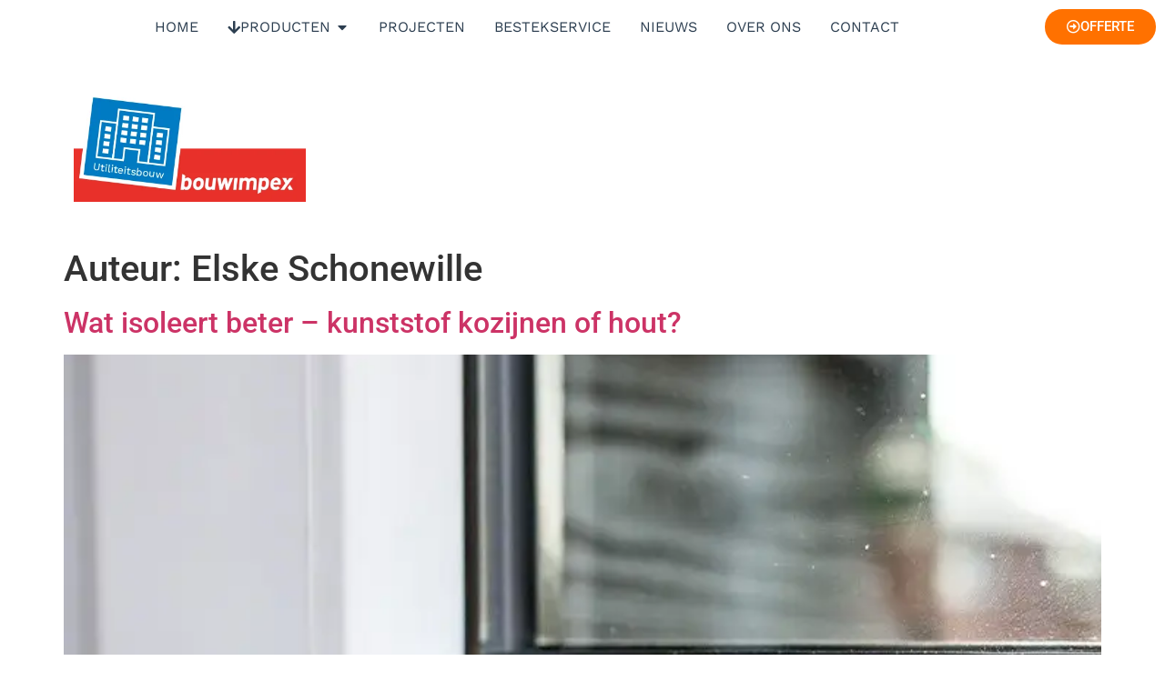

--- FILE ---
content_type: text/html; charset=UTF-8
request_url: https://utiliteit.bouwimpex.nl/author/elske/
body_size: 25706
content:
<!doctype html><html lang="nl-NL"><head><script data-no-optimize="1">var litespeed_docref=sessionStorage.getItem("litespeed_docref");litespeed_docref&&(Object.defineProperty(document,"referrer",{get:function(){return litespeed_docref}}),sessionStorage.removeItem("litespeed_docref"));</script> <meta charset="UTF-8"><meta name="viewport" content="width=device-width, initial-scale=1"><link rel="profile" href="https://gmpg.org/xfn/11"><meta name='robots' content='index, follow, max-image-preview:large, max-snippet:-1, max-video-preview:-1' /><title>Elske Schonewille, auteur op Bouwimpex Utiliteit</title><link rel="canonical" href="https://utiliteit.bouwimpex.nl/author/elske/" /><meta property="og:locale" content="nl_NL" /><meta property="og:type" content="profile" /><meta property="og:title" content="Elske Schonewille, auteur op Bouwimpex Utiliteit" /><meta property="og:url" content="https://utiliteit.bouwimpex.nl/author/elske/" /><meta property="og:site_name" content="Bouwimpex Utiliteit" /><meta property="og:image" content="https://secure.gravatar.com/avatar/d994d29ef7a838bfc2b732dc78f78aeaeeb63d908f9b64a1fb50680f8bd50724?s=500&d=mm&r=g" /><meta name="twitter:card" content="summary_large_image" /><meta name="twitter:site" content="@Bouwimpex" /> <script type="application/ld+json" class="yoast-schema-graph">{"@context":"https://schema.org","@graph":[{"@type":"ProfilePage","@id":"https://utiliteit.bouwimpex.nl/author/elske/","url":"https://utiliteit.bouwimpex.nl/author/elske/","name":"Elske Schonewille, auteur op Bouwimpex Utiliteit","isPartOf":{"@id":"https://utiliteit.bouwimpex.nl/#website"},"primaryImageOfPage":{"@id":"https://utiliteit.bouwimpex.nl/author/elske/#primaryimage"},"image":{"@id":"https://utiliteit.bouwimpex.nl/author/elske/#primaryimage"},"thumbnailUrl":"https://utiliteit.bouwimpex.nl/wp-content/uploads/2025/09/kozijnen.webp","breadcrumb":{"@id":"https://utiliteit.bouwimpex.nl/author/elske/#breadcrumb"},"inLanguage":"nl-NL","potentialAction":[{"@type":"ReadAction","target":["https://utiliteit.bouwimpex.nl/author/elske/"]}]},{"@type":"ImageObject","inLanguage":"nl-NL","@id":"https://utiliteit.bouwimpex.nl/author/elske/#primaryimage","url":"https://utiliteit.bouwimpex.nl/wp-content/uploads/2025/09/kozijnen.webp","contentUrl":"https://utiliteit.bouwimpex.nl/wp-content/uploads/2025/09/kozijnen.webp","width":708,"height":540,"caption":"detail van een wit kunststof kozijn met blokprofiel"},{"@type":"BreadcrumbList","@id":"https://utiliteit.bouwimpex.nl/author/elske/#breadcrumb","itemListElement":[{"@type":"ListItem","position":1,"name":"Home","item":"https://utiliteit.bouwimpex.nl/"},{"@type":"ListItem","position":2,"name":"Archieven voor Elske Schonewille"}]},{"@type":"WebSite","@id":"https://utiliteit.bouwimpex.nl/#website","url":"https://utiliteit.bouwimpex.nl/","name":"Bouwimpex Utiliteit","description":"Specialist in kunststof bouwproducten voor de utiliteitsbouw","publisher":{"@id":"https://utiliteit.bouwimpex.nl/#organization"},"potentialAction":[{"@type":"SearchAction","target":{"@type":"EntryPoint","urlTemplate":"https://utiliteit.bouwimpex.nl/?s={search_term_string}"},"query-input":{"@type":"PropertyValueSpecification","valueRequired":true,"valueName":"search_term_string"}}],"inLanguage":"nl-NL"},{"@type":"Organization","@id":"https://utiliteit.bouwimpex.nl/#organization","name":"Bouwimpex Utiliteit","url":"https://utiliteit.bouwimpex.nl/","logo":{"@type":"ImageObject","inLanguage":"nl-NL","@id":"https://utiliteit.bouwimpex.nl/#/schema/logo/image/","url":"https://utiliteit.bouwimpex.nl/wp-content/uploads/2022/02/Bouwimpex-utiliteit-logo.png","contentUrl":"https://utiliteit.bouwimpex.nl/wp-content/uploads/2022/02/Bouwimpex-utiliteit-logo.png","width":417,"height":197,"caption":"Bouwimpex Utiliteit"},"image":{"@id":"https://utiliteit.bouwimpex.nl/#/schema/logo/image/"},"sameAs":["https://www.facebook.com/Bouwimpex","https://x.com/Bouwimpex","https://www.linkedin.com/company/bouwimpex-bv/"]},{"@type":"Person","@id":"https://utiliteit.bouwimpex.nl/#/schema/person/8f312bb9798fc05168f2b3c771b39a0d","name":"Elske Schonewille","image":{"@type":"ImageObject","inLanguage":"nl-NL","@id":"https://utiliteit.bouwimpex.nl/#/schema/person/image/","url":"https://secure.gravatar.com/avatar/d994d29ef7a838bfc2b732dc78f78aeaeeb63d908f9b64a1fb50680f8bd50724?s=96&d=mm&r=g","contentUrl":"https://secure.gravatar.com/avatar/d994d29ef7a838bfc2b732dc78f78aeaeeb63d908f9b64a1fb50680f8bd50724?s=96&d=mm&r=g","caption":"Elske Schonewille"},"mainEntityOfPage":{"@id":"https://utiliteit.bouwimpex.nl/author/elske/"}}]}</script> <link rel="alternate" type="application/rss+xml" title="Bouwimpex Utiliteit &raquo; feed" href="https://utiliteit.bouwimpex.nl/feed/" /><link rel="alternate" type="application/rss+xml" title="Bouwimpex Utiliteit &raquo; reacties feed" href="https://utiliteit.bouwimpex.nl/comments/feed/" /><link rel="alternate" type="application/rss+xml" title="Bouwimpex Utiliteit &raquo; berichten door Elske Schonewille feed" href="https://utiliteit.bouwimpex.nl/author/elske/feed/" /><style id="litespeed-ccss">ul{box-sizing:border-box}:root{--wp--preset--font-size--normal:16px;--wp--preset--font-size--huge:42px}.screen-reader-text{border:0;clip:rect(1px,1px,1px,1px);clip-path:inset(50%);height:1px;margin:-1px;overflow:hidden;padding:0;position:absolute;width:1px;word-wrap:normal!important}:root{--wp--preset--aspect-ratio--square:1;--wp--preset--aspect-ratio--4-3:4/3;--wp--preset--aspect-ratio--3-4:3/4;--wp--preset--aspect-ratio--3-2:3/2;--wp--preset--aspect-ratio--2-3:2/3;--wp--preset--aspect-ratio--16-9:16/9;--wp--preset--aspect-ratio--9-16:9/16;--wp--preset--color--black:#000;--wp--preset--color--cyan-bluish-gray:#abb8c3;--wp--preset--color--white:#fff;--wp--preset--color--pale-pink:#f78da7;--wp--preset--color--vivid-red:#cf2e2e;--wp--preset--color--luminous-vivid-orange:#ff6900;--wp--preset--color--luminous-vivid-amber:#fcb900;--wp--preset--color--light-green-cyan:#7bdcb5;--wp--preset--color--vivid-green-cyan:#00d084;--wp--preset--color--pale-cyan-blue:#8ed1fc;--wp--preset--color--vivid-cyan-blue:#0693e3;--wp--preset--color--vivid-purple:#9b51e0;--wp--preset--gradient--vivid-cyan-blue-to-vivid-purple:linear-gradient(135deg,rgba(6,147,227,1) 0%,#9b51e0 100%);--wp--preset--gradient--light-green-cyan-to-vivid-green-cyan:linear-gradient(135deg,#7adcb4 0%,#00d082 100%);--wp--preset--gradient--luminous-vivid-amber-to-luminous-vivid-orange:linear-gradient(135deg,rgba(252,185,0,1) 0%,rgba(255,105,0,1) 100%);--wp--preset--gradient--luminous-vivid-orange-to-vivid-red:linear-gradient(135deg,rgba(255,105,0,1) 0%,#cf2e2e 100%);--wp--preset--gradient--very-light-gray-to-cyan-bluish-gray:linear-gradient(135deg,#eee 0%,#a9b8c3 100%);--wp--preset--gradient--cool-to-warm-spectrum:linear-gradient(135deg,#4aeadc 0%,#9778d1 20%,#cf2aba 40%,#ee2c82 60%,#fb6962 80%,#fef84c 100%);--wp--preset--gradient--blush-light-purple:linear-gradient(135deg,#ffceec 0%,#9896f0 100%);--wp--preset--gradient--blush-bordeaux:linear-gradient(135deg,#fecda5 0%,#fe2d2d 50%,#6b003e 100%);--wp--preset--gradient--luminous-dusk:linear-gradient(135deg,#ffcb70 0%,#c751c0 50%,#4158d0 100%);--wp--preset--gradient--pale-ocean:linear-gradient(135deg,#fff5cb 0%,#b6e3d4 50%,#33a7b5 100%);--wp--preset--gradient--electric-grass:linear-gradient(135deg,#caf880 0%,#71ce7e 100%);--wp--preset--gradient--midnight:linear-gradient(135deg,#020381 0%,#2874fc 100%);--wp--preset--font-size--small:13px;--wp--preset--font-size--medium:20px;--wp--preset--font-size--large:36px;--wp--preset--font-size--x-large:42px;--wp--preset--spacing--20:.44rem;--wp--preset--spacing--30:.67rem;--wp--preset--spacing--40:1rem;--wp--preset--spacing--50:1.5rem;--wp--preset--spacing--60:2.25rem;--wp--preset--spacing--70:3.38rem;--wp--preset--spacing--80:5.06rem;--wp--preset--shadow--natural:6px 6px 9px rgba(0,0,0,.2);--wp--preset--shadow--deep:12px 12px 50px rgba(0,0,0,.4);--wp--preset--shadow--sharp:6px 6px 0px rgba(0,0,0,.2);--wp--preset--shadow--outlined:6px 6px 0px -3px rgba(255,255,255,1),6px 6px rgba(0,0,0,1);--wp--preset--shadow--crisp:6px 6px 0px rgba(0,0,0,1)}html{line-height:1.15;-webkit-text-size-adjust:100%}*,:after,:before{box-sizing:border-box}body{margin:0;font-family:-apple-system,BlinkMacSystemFont,Segoe UI,Roboto,Helvetica Neue,Arial,Noto Sans,sans-serif,Apple Color Emoji,Segoe UI Emoji,Segoe UI Symbol,Noto Color Emoji;font-size:1rem;font-weight:400;line-height:1.5;color:#333;background-color:#fff;-webkit-font-smoothing:antialiased;-moz-osx-font-smoothing:grayscale}h1,h2,h3{margin-block-start:.5rem;margin-block-end:1rem;font-family:inherit;font-weight:500;line-height:1.2;color:inherit}h1{font-size:2.5rem}h2{font-size:2rem}h3{font-size:1.75rem}p{margin-block-start:0;margin-block-end:.9rem}a{background-color:transparent;text-decoration:none;color:#c36}img{border-style:none;height:auto;max-width:100%}label{display:inline-block;line-height:1;vertical-align:middle}button,input{font-family:inherit;font-size:1rem;line-height:1.5;margin:0}button,input{overflow:visible}button{text-transform:none}button{width:auto;-webkit-appearance:button}button{display:inline-block;font-weight:400;color:#c36;text-align:center;white-space:nowrap;background-color:transparent;border:1px solid #c36;padding:.5rem 1rem;font-size:1rem;border-radius:3px}::-webkit-file-upload-button{-webkit-appearance:button;font:inherit}li,ul{margin-block-start:0;margin-block-end:0;border:0;outline:0;font-size:100%;vertical-align:baseline;background:0 0}.page-content a{text-decoration:underline}.screen-reader-text{clip:rect(1px,1px,1px,1px);height:1px;overflow:hidden;position:absolute!important;width:1px;word-wrap:normal!important}.post .entry-title a{text-decoration:none}.post .wp-post-image{width:100%;max-height:500px;-o-object-fit:cover;object-fit:cover}@media (max-width:991px){.post .wp-post-image{max-height:400px}}@media (max-width:575px){.post .wp-post-image{max-height:300px}}.page-header .entry-title,body:not([class*=elementor-page-]) .site-main{margin-inline-start:auto;margin-inline-end:auto;width:100%}@media (max-width:575px){.page-header .entry-title,body:not([class*=elementor-page-]) .site-main{padding-inline-start:10px;padding-inline-end:10px}}@media (min-width:576px){.page-header .entry-title,body:not([class*=elementor-page-]) .site-main{max-width:500px}}@media (min-width:768px){.page-header .entry-title,body:not([class*=elementor-page-]) .site-main{max-width:600px}}@media (min-width:992px){.page-header .entry-title,body:not([class*=elementor-page-]) .site-main{max-width:800px}}@media (min-width:1200px){.page-header .entry-title,body:not([class*=elementor-page-]) .site-main{max-width:1140px}}.elementor-screen-only,.screen-reader-text{position:absolute;top:-10000em;width:1px;height:1px;margin:-1px;padding:0;overflow:hidden;clip:rect(0,0,0,0);border:0}.elementor *,.elementor :after,.elementor :before{box-sizing:border-box}.elementor a{box-shadow:none;text-decoration:none}.elementor img{height:auto;max-width:100%;border:none;border-radius:0;box-shadow:none}.elementor .elementor-widget:not(.elementor-widget-text-editor):not(.elementor-widget-theme-post-content) figure{margin:0}.elementor-element{--flex-direction:initial;--flex-wrap:initial;--justify-content:initial;--align-items:initial;--align-content:initial;--gap:initial;--flex-basis:initial;--flex-grow:initial;--flex-shrink:initial;--order:initial;--align-self:initial;flex-basis:var(--flex-basis);flex-grow:var(--flex-grow);flex-shrink:var(--flex-shrink);order:var(--order);align-self:var(--align-self)}.elementor-align-center{text-align:center}.elementor-align-center .elementor-button{width:auto}@media (max-width:767px){.elementor-mobile-align-center{text-align:center}.elementor-mobile-align-center .elementor-button{width:auto}}:root{--page-title-display:block}h1.entry-title{display:var(--page-title-display)}.elementor-widget{position:relative}.elementor-widget:not(:last-child){margin-bottom:20px}.elementor-widget:not(:last-child).elementor-widget__width-initial{margin-bottom:0}.e-con{--border-radius:0;--border-top-width:0px;--border-right-width:0px;--border-bottom-width:0px;--border-left-width:0px;--border-style:initial;--border-color:initial;--container-widget-width:100%;--container-widget-height:initial;--container-widget-flex-grow:0;--container-widget-align-self:initial;--content-width:min(100%,var(--container-max-width,1140px));--width:100%;--min-height:initial;--height:auto;--text-align:initial;--margin-top:0px;--margin-right:0px;--margin-bottom:0px;--margin-left:0px;--padding-top:var(--container-default-padding-top,10px);--padding-right:var(--container-default-padding-right,10px);--padding-bottom:var(--container-default-padding-bottom,10px);--padding-left:var(--container-default-padding-left,10px);--position:relative;--z-index:revert;--overflow:visible;--gap:var(--widgets-spacing,20px);--overlay-mix-blend-mode:initial;--overlay-opacity:1;--e-con-grid-template-columns:repeat(3,1fr);--e-con-grid-template-rows:repeat(2,1fr);position:var(--position);width:var(--width);min-width:0;min-height:var(--min-height);height:var(--height);border-radius:var(--border-radius);z-index:var(--z-index);overflow:var(--overflow);--flex-wrap-mobile:wrap;margin-block-start:var(--margin-block-start);margin-inline-end:var(--margin-inline-end);margin-block-end:var(--margin-block-end);margin-inline-start:var(--margin-inline-start);padding-inline-start:var(--padding-inline-start);padding-inline-end:var(--padding-inline-end);--margin-block-start:var(--margin-top);--margin-block-end:var(--margin-bottom);--margin-inline-start:var(--margin-left);--margin-inline-end:var(--margin-right);--padding-inline-start:var(--padding-left);--padding-inline-end:var(--padding-right);--padding-block-start:var(--padding-top);--padding-block-end:var(--padding-bottom);--border-block-start-width:var(--border-top-width);--border-block-end-width:var(--border-bottom-width);--border-inline-start-width:var(--border-left-width);--border-inline-end-width:var(--border-right-width)}.e-con.e-flex{--flex-direction:column;--flex-basis:auto;--flex-grow:0;--flex-shrink:1;flex:var(--flex-grow) var(--flex-shrink) var(--flex-basis)}.e-con-full,.e-con>.e-con-inner{text-align:var(--text-align);padding-block-start:var(--padding-block-start);padding-block-end:var(--padding-block-end)}.e-con-full.e-flex,.e-con.e-flex>.e-con-inner{flex-direction:var(--flex-direction)}.e-con,.e-con>.e-con-inner{display:var(--display)}.e-con-boxed.e-flex{flex-direction:column;flex-wrap:nowrap;justify-content:normal;align-items:normal;align-content:normal}.e-con-boxed{text-align:initial;gap:initial}.e-con.e-flex>.e-con-inner{flex-wrap:var(--flex-wrap);justify-content:var(--justify-content);align-items:var(--align-items);align-content:var(--align-content);flex-basis:auto;flex-grow:1;flex-shrink:1;align-self:auto}.e-con>.e-con-inner{gap:var(--gap);width:100%;max-width:var(--content-width);margin:0 auto;padding-inline-start:0;padding-inline-end:0;height:100%}.e-con .elementor-widget.elementor-widget{margin-block-end:0}.e-con:before{content:var(--background-overlay);display:block;position:absolute;mix-blend-mode:var(--overlay-mix-blend-mode);opacity:var(--overlay-opacity);border-radius:var(--border-radius);border-style:var(--border-style);border-color:var(--border-color);border-block-start-width:var(--border-block-start-width);border-inline-end-width:var(--border-inline-end-width);border-block-end-width:var(--border-block-end-width);border-inline-start-width:var(--border-inline-start-width);top:calc(0px - var(--border-top-width));left:calc(0px - var(--border-left-width));width:max(100% + var(--border-left-width) + var(--border-right-width),100%);height:max(100% + var(--border-top-width) + var(--border-bottom-width),100%)}.e-con .elementor-widget{min-width:0}.e-con>.e-con-inner>.elementor-widget>.elementor-widget-container,.e-con>.elementor-widget>.elementor-widget-container{height:100%}.e-con.e-con>.e-con-inner>.elementor-widget,.elementor.elementor .e-con>.elementor-widget{max-width:100%}@media (max-width:767px){.e-con.e-flex{--width:100%;--flex-wrap:var(--flex-wrap-mobile)}}.elementor-heading-title{padding:0;margin:0;line-height:1}.elementor-button{display:inline-block;line-height:1;background-color:#69727d;font-size:15px;padding:12px 24px;border-radius:3px;color:#fff;fill:#fff;text-align:center}.elementor-button:visited{color:#fff}.elementor-button-content-wrapper{display:flex;justify-content:center;flex-direction:row;gap:5px}.elementor-button-text{display:inline-block}.elementor-button span{text-decoration:inherit}.elementor-icon{display:inline-block;line-height:1;color:#69727d;font-size:50px;text-align:center}.elementor-icon i{width:1em;height:1em;position:relative;display:block}.elementor-icon i:before{position:absolute;left:50%;transform:translateX(-50%)}.elementor .elementor-element ul.elementor-icon-list-items{padding:0}@media (max-width:767px){.elementor .elementor-hidden-mobile{display:none}}@media (min-width:768px) and (max-width:1024px){.elementor .elementor-hidden-tablet{display:none}}@media (min-width:1025px) and (max-width:99999px){.elementor .elementor-hidden-desktop{display:none}}.elementor-kit-3{--e-global-color-primary:#2c3e50;--e-global-color-secondary:#54595f;--e-global-color-text:#7a7a7a;--e-global-color-accent:#529bde;--e-global-color-9c3ebbf:#ff7100;--e-global-color-987790c:#fff;--e-global-color-96e1850:#2c3e50;--e-global-color-92a70aa:#e63329;--e-global-color-c9730f1:#eff1f2;--e-global-color-660b255:#fcfcfc;--e-global-color-bd11c09:#002c4b;--e-global-typography-primary-font-family:"Work Sans";--e-global-typography-primary-font-weight:400;--e-global-typography-secondary-font-family:"Roboto Slab";--e-global-typography-secondary-font-weight:400;--e-global-typography-text-font-family:"Roboto";--e-global-typography-text-font-weight:400;--e-global-typography-accent-font-family:"Roboto";--e-global-typography-accent-font-weight:500}.e-con{--container-max-width:1140px}.elementor-widget:not(:last-child){margin-block-end:20px}.elementor-element{--widgets-spacing:20px 20px}h1.entry-title{display:var(--page-title-display)}@media (max-width:1024px){.e-con{--container-max-width:1024px}}@media (max-width:767px){.e-con{--container-max-width:767px}}.elementor-widget-heading .elementor-heading-title{color:var(--e-global-color-primary);font-family:var(--e-global-typography-primary-font-family),Sans-serif;font-weight:var(--e-global-typography-primary-font-weight)}.elementor-widget-text-editor{color:var(--e-global-color-text);font-family:var(--e-global-typography-text-font-family),Sans-serif;font-weight:var(--e-global-typography-text-font-weight)}.elementor-widget-button .elementor-button{font-family:var(--e-global-typography-accent-font-family),Sans-serif;font-weight:var(--e-global-typography-accent-font-weight);background-color:var(--e-global-color-accent)}.elementor-widget-divider{--divider-color:var(--e-global-color-secondary)}.elementor-widget-image-box .elementor-image-box-title{color:var(--e-global-color-primary);font-family:var(--e-global-typography-primary-font-family),Sans-serif;font-weight:var(--e-global-typography-primary-font-weight)}.elementor-widget-image-box .elementor-image-box-description{color:var(--e-global-color-text);font-family:var(--e-global-typography-text-font-family),Sans-serif;font-weight:var(--e-global-typography-text-font-weight)}.elementor-widget-icon-box.elementor-view-default .elementor-icon{fill:var(--e-global-color-primary);color:var(--e-global-color-primary);border-color:var(--e-global-color-primary)}.elementor-widget-icon-box .elementor-icon-box-title{color:var(--e-global-color-primary)}.elementor-widget-icon-box .elementor-icon-box-title,.elementor-widget-icon-box .elementor-icon-box-title a{font-family:var(--e-global-typography-primary-font-family),Sans-serif;font-weight:var(--e-global-typography-primary-font-weight)}.elementor-widget-icon-box .elementor-icon-box-description{color:var(--e-global-color-text);font-family:var(--e-global-typography-text-font-family),Sans-serif;font-weight:var(--e-global-typography-text-font-weight)}.elementor-widget-icon-list .elementor-icon-list-item:not(:last-child):after{border-color:var(--e-global-color-text)}.elementor-widget-icon-list .elementor-icon-list-icon i{color:var(--e-global-color-primary)}.elementor-widget-icon-list .elementor-icon-list-item>a{font-family:var(--e-global-typography-text-font-family),Sans-serif;font-weight:var(--e-global-typography-text-font-weight)}.elementor-widget-icon-list .elementor-icon-list-text{color:var(--e-global-color-secondary)}.elementor-widget-form .elementor-field-group>label{color:var(--e-global-color-text)}.elementor-widget-form .elementor-field-group>label{font-family:var(--e-global-typography-text-font-family),Sans-serif;font-weight:var(--e-global-typography-text-font-weight)}.elementor-widget-nav-menu .elementor-nav-menu .elementor-item{font-family:var(--e-global-typography-primary-font-family),Sans-serif;font-weight:var(--e-global-typography-primary-font-weight)}.elementor-widget-nav-menu .elementor-nav-menu--main .elementor-item{color:var(--e-global-color-text);fill:var(--e-global-color-text)}.elementor-widget-nav-menu .elementor-nav-menu--main:not(.e--pointer-framed) .elementor-item:before,.elementor-widget-nav-menu .elementor-nav-menu--main:not(.e--pointer-framed) .elementor-item:after{background-color:var(--e-global-color-accent)}.elementor-widget-nav-menu{--e-nav-menu-divider-color:var(--e-global-color-text)}.elementor-widget-nav-menu .elementor-nav-menu--dropdown .elementor-item,.elementor-widget-nav-menu .elementor-nav-menu--dropdown .elementor-sub-item{font-family:var(--e-global-typography-accent-font-family),Sans-serif;font-weight:var(--e-global-typography-accent-font-weight)}.elementor-11 .elementor-element.elementor-element-2df97dc{--display:flex;--min-height:50px;--flex-direction:row;--container-widget-width:calc((1 - var(--container-widget-flex-grow))*100%);--container-widget-height:100%;--container-widget-flex-grow:1;--container-widget-align-self:stretch;--flex-wrap-mobile:wrap;--justify-content:space-around;--align-items:flex-start}.elementor-11 .elementor-element.elementor-element-2df97dc.e-con{--align-self:center}.elementor-11 .elementor-element.elementor-element-0392509 img{max-width:39%}.elementor-11 .elementor-element.elementor-element-89e1a51 .elementor-menu-toggle{margin:0 auto}.elementor-11 .elementor-element.elementor-element-32635b2 .elementor-button-content-wrapper{flex-direction:row}.elementor-11 .elementor-element.elementor-element-32635b2 .elementor-button{fill:#fff;color:#fff;background-color:var(--e-global-color-9c3ebbf);border-radius:25px}.elementor-11 .elementor-element.elementor-element-6779aa7{text-align:center}.elementor-11 .elementor-element.elementor-element-6779aa7 .elementor-heading-title{color:var(--e-global-color-primary);font-family:"Work Sans",Sans-serif;font-size:17px;font-weight:500}.elementor-11 .elementor-element.elementor-element-6779aa7.elementor-element{--align-self:center}.elementor-11 .elementor-element.elementor-element-c1d6e6f{text-align:center}.elementor-11 .elementor-element.elementor-element-c1d6e6f .elementor-heading-title{color:var(--e-global-color-primary);font-family:"Work Sans",Sans-serif;font-size:17px;font-weight:500}.elementor-11 .elementor-element.elementor-element-c1d6e6f.elementor-element{--align-self:center}.elementor-11 .elementor-element.elementor-element-4cd71ee{--display:flex;--min-height:50px;--flex-direction:row;--container-widget-width:initial;--container-widget-height:100%;--container-widget-flex-grow:1;--container-widget-align-self:stretch;--flex-wrap-mobile:wrap;--justify-content:space-evenly;--gap:10px 10px}.elementor-11 .elementor-element.elementor-element-1968135{--display:flex}.elementor-11 .elementor-element.elementor-element-1968135:not(.elementor-motion-effects-element-type-background){background-color:#FFFFFF00}.elementor-11 .elementor-element.elementor-element-d722e8e{--display:flex;--flex-direction:column;--container-widget-width:100%;--container-widget-height:initial;--container-widget-flex-grow:0;--container-widget-align-self:initial;--flex-wrap-mobile:wrap;--gap:5px 5px;box-shadow:0px 0px 10px 0px rgba(0,0,0,.5);--padding-top:25px;--padding-bottom:25px;--padding-left:25px;--padding-right:25px}.elementor-11 .elementor-element.elementor-element-d722e8e:not(.elementor-motion-effects-element-type-background){background-color:var(--e-global-color-987790c)}.elementor-11 .elementor-element.elementor-element-3a5a782{text-align:center}.elementor-11 .elementor-element.elementor-element-11e52d6{--display:flex;--flex-direction:row;--container-widget-width:initial;--container-widget-height:100%;--container-widget-flex-grow:1;--container-widget-align-self:stretch;--flex-wrap-mobile:wrap;--justify-content:space-evenly}.elementor-11 .elementor-element.elementor-element-93cfabe .elementor-icon-list-items:not(.elementor-inline-items) .elementor-icon-list-item:not(:last-child){padding-bottom:calc(5px/2)}.elementor-11 .elementor-element.elementor-element-93cfabe .elementor-icon-list-items:not(.elementor-inline-items) .elementor-icon-list-item:not(:first-child){margin-top:calc(5px/2)}.elementor-11 .elementor-element.elementor-element-93cfabe{--e-icon-list-icon-size:14px;--icon-vertical-offset:0px}.elementor-11 .elementor-element.elementor-element-93cfabe .elementor-icon-list-item>a{font-family:var(--e-global-typography-primary-font-family),Sans-serif;font-weight:var(--e-global-typography-primary-font-weight)}.elementor-11 .elementor-element.elementor-element-eb9331a .elementor-icon-list-items:not(.elementor-inline-items) .elementor-icon-list-item:not(:last-child){padding-bottom:calc(5px/2)}.elementor-11 .elementor-element.elementor-element-eb9331a .elementor-icon-list-items:not(.elementor-inline-items) .elementor-icon-list-item:not(:first-child){margin-top:calc(5px/2)}.elementor-11 .elementor-element.elementor-element-eb9331a{--e-icon-list-icon-size:14px;--icon-vertical-offset:0px}.elementor-11 .elementor-element.elementor-element-eb9331a .elementor-icon-list-item>a{font-family:var(--e-global-typography-primary-font-family),Sans-serif;font-weight:var(--e-global-typography-primary-font-weight)}.elementor-11 .elementor-element.elementor-element-b16cf37 .elementor-icon-list-items:not(.elementor-inline-items) .elementor-icon-list-item:not(:last-child){padding-bottom:calc(5px/2)}.elementor-11 .elementor-element.elementor-element-b16cf37 .elementor-icon-list-items:not(.elementor-inline-items) .elementor-icon-list-item:not(:first-child){margin-top:calc(5px/2)}.elementor-11 .elementor-element.elementor-element-b16cf37{--e-icon-list-icon-size:14px;--icon-vertical-offset:0px}.elementor-11 .elementor-element.elementor-element-b16cf37 .elementor-icon-list-item>a{font-family:var(--e-global-typography-primary-font-family),Sans-serif;font-weight:var(--e-global-typography-primary-font-weight)}.elementor-11 .elementor-element.elementor-element-ab5fa81 .elementor-icon-list-items:not(.elementor-inline-items) .elementor-icon-list-item:not(:last-child){padding-bottom:calc(5px/2)}.elementor-11 .elementor-element.elementor-element-ab5fa81 .elementor-icon-list-items:not(.elementor-inline-items) .elementor-icon-list-item:not(:first-child){margin-top:calc(5px/2)}.elementor-11 .elementor-element.elementor-element-ab5fa81{--e-icon-list-icon-size:14px;--icon-vertical-offset:0px}.elementor-11 .elementor-element.elementor-element-ab5fa81 .elementor-icon-list-item>a{font-family:var(--e-global-typography-primary-font-family),Sans-serif;font-weight:var(--e-global-typography-primary-font-weight)}.elementor-11 .elementor-element.elementor-element-2103473 .elementor-icon-list-items:not(.elementor-inline-items) .elementor-icon-list-item:not(:last-child){padding-bottom:calc(5px/2)}.elementor-11 .elementor-element.elementor-element-2103473 .elementor-icon-list-items:not(.elementor-inline-items) .elementor-icon-list-item:not(:first-child){margin-top:calc(5px/2)}.elementor-11 .elementor-element.elementor-element-2103473{--e-icon-list-icon-size:14px;--icon-vertical-offset:0px}.elementor-11 .elementor-element.elementor-element-2103473 .elementor-icon-list-item>a{font-family:var(--e-global-typography-primary-font-family),Sans-serif;font-weight:var(--e-global-typography-primary-font-weight)}.elementor-11 .elementor-element.elementor-element-f9a39fc{--divider-border-style:solid;--divider-color:var(--e-global-color-accent);--divider-border-width:3px}.elementor-11 .elementor-element.elementor-element-f9a39fc .elementor-divider-separator{width:100%}.elementor-11 .elementor-element.elementor-element-f9a39fc .elementor-divider{padding-block-start:15px;padding-block-end:15px}.elementor-11 .elementor-element.elementor-element-4522b4a{--display:flex;--flex-direction:row;--container-widget-width:calc((1 - var(--container-widget-flex-grow))*100%);--container-widget-height:100%;--container-widget-flex-grow:1;--container-widget-align-self:stretch;--flex-wrap-mobile:wrap;--justify-content:space-evenly;--align-items:center;--gap:5px 5px;--padding-top:0px;--padding-bottom:0px;--padding-left:0px;--padding-right:0px}.elementor-11 .elementor-element.elementor-element-4522b4a.e-con{--flex-grow:0;--flex-shrink:0}.elementor-11 .elementor-element.elementor-element-01d4df4.elementor-position-top .elementor-image-box-img{margin-bottom:15px}.elementor-11 .elementor-element.elementor-element-01d4df4 .elementor-image-box-wrapper .elementor-image-box-img{width:100%}.elementor-11 .elementor-element.elementor-element-01d4df4 .elementor-image-box-title{color:var(--e-global-color-987790c)}.elementor-11 .elementor-element.elementor-element-01d4df4 .elementor-image-box-description{color:var(--e-global-color-987790c);font-family:var(--e-global-typography-primary-font-family),Sans-serif;font-weight:var(--e-global-typography-primary-font-weight)}.elementor-11 .elementor-element.elementor-element-01d4df4>.elementor-widget-container{padding:25px;background-color:var(--e-global-color-accent);border-radius:20px}.elementor-11 .elementor-element.elementor-element-01d4df4{width:var(--container-widget-width,25%);max-width:25%;--container-widget-width:25%;--container-widget-flex-grow:0}.elementor-11 .elementor-element.elementor-element-01d4df4.elementor-element{--flex-grow:0;--flex-shrink:0}.elementor-11 .elementor-element.elementor-element-4125bba.elementor-position-top .elementor-image-box-img{margin-bottom:0}.elementor-11 .elementor-element.elementor-element-4125bba .elementor-image-box-wrapper .elementor-image-box-img{width:100%}.elementor-11 .elementor-element.elementor-element-4125bba .elementor-image-box-description{color:var(--e-global-color-primary);font-family:var(--e-global-typography-primary-font-family),Sans-serif;font-weight:var(--e-global-typography-primary-font-weight)}.elementor-11 .elementor-element.elementor-element-4125bba>.elementor-widget-container{padding:25px}.elementor-11 .elementor-element.elementor-element-4125bba{width:var(--container-widget-width,21.96%);max-width:21.96%;--container-widget-width:21.96%;--container-widget-flex-grow:0}.elementor-11 .elementor-element.elementor-element-4125bba.elementor-element{--flex-grow:0;--flex-shrink:0}.elementor-11 .elementor-element.elementor-element-a95306c.elementor-position-top .elementor-image-box-img{margin-bottom:15px}.elementor-11 .elementor-element.elementor-element-a95306c .elementor-image-box-wrapper .elementor-image-box-img{width:74%}.elementor-11 .elementor-element.elementor-element-a95306c .elementor-image-box-description{color:var(--e-global-color-primary);font-family:var(--e-global-typography-primary-font-family),Sans-serif;font-weight:var(--e-global-typography-primary-font-weight)}.elementor-11 .elementor-element.elementor-element-a95306c>.elementor-widget-container{padding:25px}.elementor-11 .elementor-element.elementor-element-a95306c{width:var(--container-widget-width,22.255%);max-width:22.255%;--container-widget-width:22.255%;--container-widget-flex-grow:0}.elementor-11 .elementor-element.elementor-element-a95306c.elementor-element{--flex-grow:0;--flex-shrink:0}.elementor-11 .elementor-element.elementor-element-cf3af46.elementor-position-top .elementor-image-box-img{margin-bottom:15px}.elementor-11 .elementor-element.elementor-element-cf3af46 .elementor-image-box-wrapper .elementor-image-box-img{width:100%}.elementor-11 .elementor-element.elementor-element-cf3af46 .elementor-image-box-description{color:var(--e-global-color-primary);font-family:var(--e-global-typography-primary-font-family),Sans-serif;font-weight:var(--e-global-typography-primary-font-weight)}.elementor-11 .elementor-element.elementor-element-cf3af46>.elementor-widget-container{padding:25px}.elementor-11 .elementor-element.elementor-element-cf3af46{width:var(--container-widget-width,27.651%);max-width:27.651%;--container-widget-width:27.651%;--container-widget-flex-grow:0}.elementor-11 .elementor-element.elementor-element-cf3af46.elementor-element{--flex-grow:0;--flex-shrink:0}.elementor-11 .elementor-element.elementor-element-5ba3c8d{--n-menu-dropdown-content-max-width:fit-content;--n-menu-heading-justify-content:center;--n-menu-title-flex-grow:initial;--n-menu-title-justify-content:initial;--n-menu-title-justify-content-mobile:center;--n-menu-toggle-icon-wrapper-animation-duration:.5s;--n-menu-heading-wrap:wrap;--n-menu-heading-overflow-x:initial;--n-menu-title-space-between:0px;--n-menu-title-distance-from-content:0px;--n-menu-title-color-normal:var(--e-global-color-primary);--n-menu-icon-size:16px;--n-menu-toggle-icon-size:20px;--n-menu-toggle-icon-hover-duration:.5s;--n-menu-toggle-icon-distance-from-dropdown:0px}.elementor-11 .elementor-element.elementor-element-5ba3c8d>.elementor-widget-container>.e-n-menu>.e-n-menu-wrapper>.e-n-menu-heading>.e-n-menu-item>.e-n-menu-title,.elementor-11 .elementor-element.elementor-element-5ba3c8d>.elementor-widget-container>.e-n-menu>.e-n-menu-wrapper>.e-n-menu-heading>.e-n-menu-item>.e-n-menu-title>.e-n-menu-title-container,.elementor-11 .elementor-element.elementor-element-5ba3c8d>.elementor-widget-container>.e-n-menu>.e-n-menu-wrapper>.e-n-menu-heading>.e-n-menu-item>.e-n-menu-title>.e-n-menu-title-container>span{font-family:var(--e-global-typography-primary-font-family),Sans-serif;font-weight:var(--e-global-typography-primary-font-weight)}.elementor-11 .elementor-element.elementor-element-5ba3c8d{--n-menu-title-color-hover:var(--e-global-color-accent);--n-menu-title-color-active:var(--e-global-color-accent)}.elementor-11 .elementor-element.elementor-element-9951b29 .elementor-button-content-wrapper{flex-direction:row}.elementor-11 .elementor-element.elementor-element-9951b29 .elementor-button{fill:#fff;color:#fff;background-color:var(--e-global-color-9c3ebbf);border-radius:25px}.elementor-11 .elementor-element.elementor-element-7767668{--display:flex;--flex-direction:row;--container-widget-width:calc((1 - var(--container-widget-flex-grow))*100%);--container-widget-height:100%;--container-widget-flex-grow:1;--container-widget-align-self:stretch;--flex-wrap-mobile:wrap;--justify-content:space-evenly;--align-items:flex-start;--padding-top:25px;--padding-bottom:25px;--padding-left:0px;--padding-right:0px}.elementor-11 .elementor-element.elementor-element-7767668:not(.elementor-motion-effects-element-type-background){background-color:transparent;background-image:linear-gradient(260deg,var(--e-global-color-accent) 0%,var(--e-global-color-bd11c09) 100%)}.elementor-11 .elementor-element.elementor-element-2066e11 img{width:61%}.elementor-11 .elementor-element.elementor-element-2066e11.elementor-element{--align-self:center}.elementor-11 .elementor-element.elementor-element-9da90e7{text-align:left}.elementor-11 .elementor-element.elementor-element-9da90e7 .elementor-heading-title{color:var(--e-global-color-987790c);font-family:"Work Sans",Sans-serif;font-size:25px;font-weight:500}.elementor-11 .elementor-element.elementor-element-9da90e7>.elementor-widget-container{margin:0}.elementor-11 .elementor-element.elementor-element-9da90e7.elementor-element{--align-self:center}.elementor-11 .elementor-element.elementor-element-6d1aa97{--icon-box-icon-margin:15px}.elementor-11 .elementor-element.elementor-element-6d1aa97.elementor-view-default .elementor-icon{fill:var(--e-global-color-987790c);color:var(--e-global-color-987790c);border-color:var(--e-global-color-987790c)}.elementor-11 .elementor-element.elementor-element-6d1aa97 .elementor-icon-box-title{color:var(--e-global-color-987790c)}.elementor-11 .elementor-element.elementor-element-6d1aa97 .elementor-icon-box-title,.elementor-11 .elementor-element.elementor-element-6d1aa97 .elementor-icon-box-title a{font-family:"Roboto",Sans-serif;font-size:15px;font-weight:500}.elementor-11 .elementor-element.elementor-element-6d1aa97>.elementor-widget-container{padding:20px;border-radius:20px}.elementor-11 .elementor-element.elementor-element-ea592ed{--icon-box-icon-margin:16px}.elementor-11 .elementor-element.elementor-element-ea592ed .elementor-icon-box-title{margin-bottom:0;color:var(--e-global-color-987790c)}.elementor-11 .elementor-element.elementor-element-ea592ed.elementor-view-default .elementor-icon{fill:var(--e-global-color-987790c);color:var(--e-global-color-987790c);border-color:var(--e-global-color-987790c)}.elementor-11 .elementor-element.elementor-element-ea592ed .elementor-icon-box-title,.elementor-11 .elementor-element.elementor-element-ea592ed .elementor-icon-box-title a{font-family:"Roboto",Sans-serif;font-size:15px;font-weight:500}.elementor-11 .elementor-element.elementor-element-ea592ed .elementor-icon-box-description{color:var(--e-global-color-987790c);font-family:"Roboto",Sans-serif;font-size:15px;font-weight:500}.elementor-11 .elementor-element.elementor-element-ea592ed>.elementor-widget-container{padding:20px;border-radius:20px}.elementor-11 .elementor-element.elementor-element-b7db937{--icon-box-icon-margin:15px}.elementor-11 .elementor-element.elementor-element-b7db937.elementor-view-default .elementor-icon{fill:var(--e-global-color-987790c);color:var(--e-global-color-987790c);border-color:var(--e-global-color-987790c)}.elementor-11 .elementor-element.elementor-element-b7db937 .elementor-icon-box-title{color:var(--e-global-color-987790c)}.elementor-11 .elementor-element.elementor-element-b7db937 .elementor-icon-box-title,.elementor-11 .elementor-element.elementor-element-b7db937 .elementor-icon-box-title a{font-family:"Roboto",Sans-serif;font-size:15px;font-weight:500}.elementor-11 .elementor-element.elementor-element-b7db937>.elementor-widget-container{padding:20px;border-radius:20px}.elementor-11 .elementor-element.elementor-element-61f8738{--icon-box-icon-margin:15px}.elementor-11 .elementor-element.elementor-element-61f8738 .elementor-icon-box-title{margin-bottom:0;color:var(--e-global-color-987790c)}.elementor-11 .elementor-element.elementor-element-61f8738.elementor-view-default .elementor-icon{fill:var(--e-global-color-987790c);color:var(--e-global-color-987790c);border-color:var(--e-global-color-987790c)}.elementor-11 .elementor-element.elementor-element-61f8738 .elementor-icon i{transform:rotate(0deg)}.elementor-11 .elementor-element.elementor-element-61f8738 .elementor-icon-box-title,.elementor-11 .elementor-element.elementor-element-61f8738 .elementor-icon-box-title a{font-family:"Roboto",Sans-serif;font-size:15px;font-weight:500}.elementor-11 .elementor-element.elementor-element-61f8738 .elementor-icon-box-description{color:var(--e-global-color-987790c);font-family:"Roboto",Sans-serif;font-size:15px;font-weight:500}.elementor-11 .elementor-element.elementor-element-61f8738>.elementor-widget-container{padding:20px;border-radius:20px}@media (min-width:768px){.elementor-11 .elementor-element.elementor-element-4522b4a{--width:103.462%}}@media (max-width:1024px){.elementor-11 .elementor-element.elementor-element-4cd71ee{--justify-content:space-evenly;--gap:10px 10px;--flex-wrap:wrap}.elementor-11 .elementor-element.elementor-element-4cd71ee.e-con{--align-self:center}.elementor-11 .elementor-element.elementor-element-5ba3c8d{width:auto;max-width:auto}.elementor-11 .elementor-element.elementor-element-9951b29{width:auto;max-width:auto}.elementor-11 .elementor-element.elementor-element-7767668{--justify-content:flex-start;--flex-wrap:wrap;--padding-top:30px;--padding-bottom:30px;--padding-left:30px;--padding-right:30px}.elementor-11 .elementor-element.elementor-element-2066e11{width:100%;max-width:100%}.elementor-11 .elementor-element.elementor-element-9da90e7{text-align:center;width:100%;max-width:100%}}@media (max-width:767px){.elementor-11 .elementor-element.elementor-element-2df97dc{--flex-direction:column;--container-widget-width:100%;--container-widget-height:initial;--container-widget-flex-grow:0;--container-widget-align-self:initial;--flex-wrap-mobile:wrap;--padding-top:20px;--padding-bottom:20px;--padding-left:0px;--padding-right:0px}.elementor-11 .elementor-element.elementor-element-0392509 img{max-width:75%}.elementor-11 .elementor-element.elementor-element-89e1a51 .elementor-nav-menu--main .elementor-item{padding-left:0;padding-right:0;padding-top:0;padding-bottom:0}.elementor-11 .elementor-element.elementor-element-89e1a51 .elementor-nav-menu--dropdown a{padding-left:100px;padding-right:100px;padding-top:15px;padding-bottom:15px}.elementor-11 .elementor-element.elementor-element-89e1a51 .elementor-nav-menu--main>.elementor-nav-menu>li>.elementor-nav-menu--dropdown,.elementor-11 .elementor-element.elementor-element-89e1a51 .elementor-nav-menu__container.elementor-nav-menu--dropdown{margin-top:8px!important}.elementor-11 .elementor-element.elementor-element-89e1a51{width:100%;max-width:100%}.elementor-11 .elementor-element.elementor-element-32635b2{width:100%;max-width:100%}.elementor-11 .elementor-element.elementor-element-6779aa7{width:100%;max-width:100%}.elementor-11 .elementor-element.elementor-element-c1d6e6f{width:100%;max-width:100%}.elementor-11 .elementor-element.elementor-element-4cd71ee{--justify-content:center}.elementor-11 .elementor-element.elementor-element-01d4df4 .elementor-image-box-img{margin-bottom:15px}.elementor-11 .elementor-element.elementor-element-4125bba .elementor-image-box-img{margin-bottom:0}.elementor-11 .elementor-element.elementor-element-a95306c .elementor-image-box-img{margin-bottom:15px}.elementor-11 .elementor-element.elementor-element-cf3af46 .elementor-image-box-img{margin-bottom:15px}.elementor-11 .elementor-element.elementor-element-7767668{--justify-content:center}.elementor-11 .elementor-element.elementor-element-2066e11 img{width:90%}.elementor-11 .elementor-element.elementor-element-6d1aa97{width:100%;max-width:100%}.elementor-11 .elementor-element.elementor-element-ea592ed{width:100%;max-width:100%}.elementor-11 .elementor-element.elementor-element-b7db937{width:100%;max-width:100%}.elementor-11 .elementor-element.elementor-element-61f8738{width:100%;max-width:100%}}.elementor-18 .elementor-element.elementor-element-2242f25b .elementor-field-group>label{color:#fff}.elementor-6468 .elementor-element.elementor-element-2522448{--display:flex;--min-height:0px;--flex-direction:row;--container-widget-width:initial;--container-widget-height:100%;--container-widget-flex-grow:1;--container-widget-align-self:stretch;--flex-wrap-mobile:wrap;--gap:0px 0px;--padding-top:5%;--padding-bottom:5%;--padding-left:5%;--padding-right:5%}.elementor-6468 .elementor-element.elementor-element-1e22d0c{--display:flex;--flex-direction:column;--container-widget-width:100%;--container-widget-height:initial;--container-widget-flex-grow:0;--container-widget-align-self:initial;--flex-wrap-mobile:wrap;--justify-content:space-evenly;--padding-top:5%;--padding-bottom:5%;--padding-left:5%;--padding-right:5%}.elementor-6468 .elementor-element.elementor-element-4e00167 .elementor-heading-title{font-family:"Work Sans",Sans-serif;font-size:25px;font-weight:400}.elementor-6468 .elementor-element.elementor-element-67f87e9{color:var(--e-global-color-primary)}.elementor-6468 .elementor-element.elementor-element-d48297b .elementor-button-content-wrapper{flex-direction:row}.elementor-6468 .elementor-element.elementor-element-d48297b .elementor-button{fill:var(--e-global-color-987790c);color:var(--e-global-color-987790c);border-radius:20px}.elementor-6468 .elementor-element.elementor-element-5a447f3{--display:flex;--flex-direction:column;--container-widget-width:100%;--container-widget-height:initial;--container-widget-flex-grow:0;--container-widget-align-self:initial;--flex-wrap-mobile:wrap;--justify-content:center;--padding-top:0px;--padding-bottom:0px;--padding-left:0px;--padding-right:0px}.elementor-6468 .elementor-element.elementor-element-5a447f3.e-con{--align-self:center}@media (min-width:768px){.elementor-6468 .elementor-element.elementor-element-2522448{--content-width:1600px}.elementor-6468 .elementor-element.elementor-element-1e22d0c{--width:50%}.elementor-6468 .elementor-element.elementor-element-5a447f3{--width:50%}}.elementor-widget-image{text-align:center}.elementor-widget-image a{display:inline-block}.elementor-widget-image img{vertical-align:middle;display:inline-block}.elementor-item:after,.elementor-item:before{display:block;position:absolute}.elementor-item:not(:hover):not(:focus):not(.elementor-item-active):not(.highlighted):after,.elementor-item:not(:hover):not(:focus):not(.elementor-item-active):not(.highlighted):before{opacity:0}.e--pointer-underline .elementor-item:after,.e--pointer-underline .elementor-item:before{background-color:#3f444b;height:3px;left:0;width:100%;z-index:2}.e--pointer-underline .elementor-item:after{bottom:0;content:""}.elementor-nav-menu--main .elementor-nav-menu a{padding:13px 20px}.elementor-nav-menu--main .elementor-nav-menu ul{border-style:solid;border-width:0;padding:0;position:absolute;width:12em}.elementor-nav-menu--layout-horizontal{display:flex}.elementor-nav-menu--layout-horizontal .elementor-nav-menu{display:flex;flex-wrap:wrap}.elementor-nav-menu--layout-horizontal .elementor-nav-menu a{flex-grow:1;white-space:nowrap}.elementor-nav-menu--layout-horizontal .elementor-nav-menu>li{display:flex}.elementor-nav-menu--layout-horizontal .elementor-nav-menu>li ul{top:100%!important}.elementor-nav-menu--layout-horizontal .elementor-nav-menu>li:not(:first-child)>a{margin-inline-start:var(--e-nav-menu-horizontal-menu-item-margin)}.elementor-nav-menu--layout-horizontal .elementor-nav-menu>li:not(:first-child)>ul{left:var(--e-nav-menu-horizontal-menu-item-margin)!important}.elementor-nav-menu--layout-horizontal .elementor-nav-menu>li:not(:last-child)>a{margin-inline-end:var(--e-nav-menu-horizontal-menu-item-margin)}.elementor-nav-menu--layout-horizontal .elementor-nav-menu>li:not(:last-child):after{align-self:center;border-color:var(--e-nav-menu-divider-color,#000);border-left-style:var(--e-nav-menu-divider-style,solid);border-left-width:var(--e-nav-menu-divider-width,2px);content:var(--e-nav-menu-divider-content,none);height:var(--e-nav-menu-divider-height,35%)}.elementor-nav-menu__align-center .elementor-nav-menu{justify-content:center;margin-inline-end:auto;margin-inline-start:auto}.elementor-widget-nav-menu .elementor-widget-container{display:flex;flex-direction:column}.elementor-nav-menu{position:relative;z-index:2}.elementor-nav-menu:after{clear:both;content:" ";display:block;font:0/0 serif;height:0;overflow:hidden;visibility:hidden}.elementor-nav-menu,.elementor-nav-menu li,.elementor-nav-menu ul{display:block;line-height:normal;list-style:none;margin:0;padding:0}.elementor-nav-menu ul{display:none}.elementor-nav-menu a,.elementor-nav-menu li{position:relative}.elementor-nav-menu li{border-width:0}.elementor-nav-menu a{align-items:center;display:flex}.elementor-nav-menu a{line-height:20px;padding:10px 20px}.elementor-menu-toggle{align-items:center;background-color:rgba(0,0,0,.05);border:0 solid;border-radius:3px;color:#33373d;display:flex;font-size:var(--nav-menu-icon-size,22px);justify-content:center;padding:.25em}.elementor-menu-toggle:not(.elementor-active) .elementor-menu-toggle__icon--close{display:none}.elementor-nav-menu--dropdown{background-color:#fff;font-size:13px}.elementor-nav-menu--dropdown.elementor-nav-menu__container{margin-top:10px;overflow-x:hidden;overflow-y:auto;transform-origin:top}.elementor-nav-menu--dropdown.elementor-nav-menu__container .elementor-sub-item{font-size:.85em}.elementor-nav-menu--dropdown a{color:#33373d}ul.elementor-nav-menu--dropdown a{border-inline-start:8px solid transparent;text-shadow:none}.elementor-nav-menu--toggle{--menu-height:100vh}.elementor-nav-menu--toggle .elementor-menu-toggle:not(.elementor-active)+.elementor-nav-menu__container{max-height:0;overflow:hidden;transform:scaleY(0)}@media (max-width:1024px){.elementor-nav-menu--dropdown-tablet .elementor-nav-menu--main{display:none}}@media (min-width:1025px){.elementor-nav-menu--dropdown-tablet .elementor-menu-toggle,.elementor-nav-menu--dropdown-tablet .elementor-nav-menu--dropdown{display:none}.elementor-nav-menu--dropdown-tablet nav.elementor-nav-menu--dropdown.elementor-nav-menu__container{overflow-y:hidden}}.elementor-widget-heading .elementor-heading-title[class*=elementor-size-]>a{color:inherit;font-size:inherit;line-height:inherit}.elementor-widget .elementor-icon-list-items{list-style-type:none;margin:0;padding:0}.elementor-widget .elementor-icon-list-item{margin:0;padding:0;position:relative}.elementor-widget .elementor-icon-list-item:after{position:absolute;bottom:0;width:100%}.elementor-widget .elementor-icon-list-item,.elementor-widget .elementor-icon-list-item a{display:flex;font-size:inherit;align-items:var(--icon-vertical-align,center)}.elementor-widget .elementor-icon-list-icon+.elementor-icon-list-text{align-self:center;padding-inline-start:5px}.elementor-widget .elementor-icon-list-icon{display:flex;position:relative;top:var(--icon-vertical-offset,initial)}.elementor-widget .elementor-icon-list-icon i{width:1.25em;font-size:var(--e-icon-list-icon-size)}.elementor-widget.elementor-widget-icon-list .elementor-icon-list-icon{text-align:var(--e-icon-list-icon-align)}.elementor-widget.elementor-list-item-link-full_width a{width:100%}.elementor-widget:not(.elementor-align-right) .elementor-icon-list-item:after{left:0}.elementor-widget:not(.elementor-align-left) .elementor-icon-list-item:after{right:0}@media (min-width:-1){.elementor-widget:not(.elementor-widescreen-align-right) .elementor-icon-list-item:after{left:0}.elementor-widget:not(.elementor-widescreen-align-left) .elementor-icon-list-item:after{right:0}}@media (max-width:-1){.elementor-widget:not(.elementor-laptop-align-right) .elementor-icon-list-item:after{left:0}.elementor-widget:not(.elementor-laptop-align-left) .elementor-icon-list-item:after{right:0}}@media (max-width:-1){.elementor-widget:not(.elementor-tablet_extra-align-right) .elementor-icon-list-item:after{left:0}.elementor-widget:not(.elementor-tablet_extra-align-left) .elementor-icon-list-item:after{right:0}}@media (max-width:1024px){.elementor-widget:not(.elementor-tablet-align-right) .elementor-icon-list-item:after{left:0}.elementor-widget:not(.elementor-tablet-align-left) .elementor-icon-list-item:after{right:0}}@media (max-width:-1){.elementor-widget:not(.elementor-mobile_extra-align-right) .elementor-icon-list-item:after{left:0}.elementor-widget:not(.elementor-mobile_extra-align-left) .elementor-icon-list-item:after{right:0}}@media (max-width:767px){.elementor-widget:not(.elementor-mobile-align-right) .elementor-icon-list-item:after{left:0}.elementor-widget:not(.elementor-mobile-align-left) .elementor-icon-list-item:after{right:0}}.elementor-widget-divider{--divider-border-style:none;--divider-border-width:1px;--divider-color:#0c0d0e;--divider-icon-size:20px;--divider-element-spacing:10px;--divider-pattern-height:24px;--divider-pattern-size:20px;--divider-pattern-url:none;--divider-pattern-repeat:repeat-x}.elementor-widget-divider .elementor-divider{display:flex}.elementor-widget-divider .elementor-divider-separator{display:flex;margin:0;direction:ltr}.elementor-widget-divider:not(.elementor-widget-divider--view-line_text):not(.elementor-widget-divider--view-line_icon) .elementor-divider-separator{border-block-start:var(--divider-border-width) var(--divider-border-style) var(--divider-color)}.e-con-inner>.elementor-widget-divider{width:var(--container-widget-width,100%);--flex-grow:var(--container-widget-flex-grow)}.elementor-widget-image-box .elementor-image-box-content{width:100%}@media (min-width:768px){.elementor-widget-image-box.elementor-position-top .elementor-image-box-img{margin:auto}}@media (max-width:767px){.elementor-widget-image-box .elementor-image-box-img{margin-left:auto!important;margin-right:auto!important;margin-bottom:15px}}.elementor-widget-image-box .elementor-image-box-img{display:inline-block}.elementor-widget-image-box .elementor-image-box-title a{color:inherit}.elementor-widget-image-box .elementor-image-box-wrapper{text-align:center}.elementor-widget-image-box .elementor-image-box-description{margin:0}.elementor-widget-n-menu{--n-menu-direction:column;--n-menu-wrapper-display:flex;--n-menu-heading-justify-content:initial;--n-menu-title-color-normal:#1f2124;--n-menu-title-color-active:#58d0f5;--n-menu-icon-color:var(--n-menu-title-color-normal);--n-menu-icon-color-active:var(--n-menu-title-color-active);--n-menu-icon-color-hover:var(--n-menu-title-color-hover);--n-menu-title-normal-color-dropdown:var(--n-menu-title-color-normal);--n-menu-title-active-color-dropdown:var(--n-menu-title-color-active);--n-menu-title-hover-color-fallback:#1f2124;--n-menu-title-font-size:1rem;--n-menu-title-justify-content:initial;--n-menu-title-flex-grow:initial;--n-menu-title-justify-content-mobile:initial;--n-menu-title-space-between:0px;--n-menu-title-distance-from-content:0px;--n-menu-title-color-hover:#1f2124;--n-menu-title-padding:.5rem 1rem;--n-menu-title-line-height:1.5;--n-menu-title-order:initial;--n-menu-title-direction:initial;--n-menu-title-align-items:center;--n-menu-toggle-align:center;--n-menu-toggle-icon-wrapper-animation-duration:.5s;--n-menu-toggle-icon-hover-duration:.5s;--n-menu-toggle-icon-size:20px;--n-menu-toggle-icon-color:#1f2124;--n-menu-toggle-icon-color-hover:var(--n-menu-toggle-icon-color);--n-menu-toggle-icon-color-active:var(--n-menu-toggle-icon-color);--n-menu-toggle-icon-border-radius:initial;--n-menu-toggle-icon-padding:initial;--n-menu-toggle-icon-distance-from-dropdown:0px;--n-menu-icon-align-items:center;--n-menu-icon-order:initial;--n-menu-icon-gap:5px;--n-menu-dropdown-icon-gap:5px;--n-menu-dropdown-indicator-size:initial;--n-menu-dropdown-indicator-rotate:initial;--n-menu-dropdown-indicator-space:initial;--n-menu-dropdown-indicator-color-normal:initial;--n-menu-dropdown-indicator-color-hover:initial;--n-menu-dropdown-indicator-color-active:initial;--n-menu-dropdown-content-max-width:initial;--n-menu-dropdown-content-box-border-color:#fff;--n-menu-dropdown-content-box-border-inline-start-width:medium;--n-menu-dropdown-content-box-border-block-end-width:medium;--n-menu-dropdown-content-box-border-block-start-width:medium;--n-menu-dropdown-content-box-border-inline-end-width:medium;--n-menu-dropdown-content-box-border-style:none;--n-menu-dropdown-headings-height:0px;--n-menu-divider-border-width:var(--n-menu-divider-width,2px);--n-menu-open-animation-duration:.5s;--n-menu-heading-overflow-x:initial;--n-menu-heading-wrap:wrap;--stretch-width:100%;--stretch-left:initial;--stretch-right:initial}.elementor-widget-n-menu .e-n-menu{display:flex;flex-direction:column;position:relative}.elementor-widget-n-menu .e-n-menu-wrapper{display:var(--n-menu-wrapper-display);flex-direction:column}.elementor-widget-n-menu .e-n-menu-heading{display:flex;flex-direction:row;flex-wrap:var(--n-menu-heading-wrap);justify-content:var(--n-menu-heading-justify-content);margin:initial;overflow-x:var(--n-menu-heading-overflow-x);padding:initial;row-gap:var(--n-menu-title-space-between);-ms-overflow-style:none;scrollbar-width:none}.elementor-widget-n-menu .e-n-menu-heading::-webkit-scrollbar{display:none}.elementor-widget-n-menu .e-n-menu-item{display:flex;list-style:none;margin-block:initial;padding-block:initial}.elementor-widget-n-menu .e-n-menu-item .e-n-menu-title{position:relative}.elementor-widget-n-menu .e-n-menu-item:not(:last-of-type) .e-n-menu-title:after{align-self:center;border-color:var(--n-menu-divider-color,#000);border-inline-start-style:var(--n-menu-divider-style,solid);border-inline-start-width:var(--n-menu-divider-border-width);content:var(--n-menu-divider-content,none);height:var(--n-menu-divider-height,35%);position:absolute;right:calc(var(--n-menu-title-space-between)/2*-1 - var(--n-menu-divider-border-width)/2)}.elementor-widget-n-menu .e-n-menu-content{background-color:transparent;display:flex;flex-direction:column;min-width:0;z-index:2147483620}.elementor-widget-n-menu .e-n-menu-content>.e-con{animation-duration:var(--n-menu-open-animation-duration);max-width:calc(100% - var(--margin-inline-start,var(--margin-left)) - var(--margin-inline-end,var(--margin-right)))}.elementor-widget-n-menu .e-n-menu-content>.e-con:not(.e-active){display:none}.elementor-widget-n-menu .e-n-menu-title{align-items:center;border:#fff;color:var(--n-menu-title-color-normal);display:flex;flex-direction:row;flex-grow:var(--n-menu-title-flex-grow);font-weight:500;gap:var(--n-menu-dropdown-indicator-space);justify-content:var(--n-menu-title-justify-content);margin:initial;padding:var(--n-menu-title-padding);white-space:nowrap}.elementor-widget-n-menu .e-n-menu-title-container{align-items:var(--n-menu-title-align-items);align-self:var(--n-menu-icon-align-items);display:flex;flex-direction:var(--n-menu-title-direction);gap:var(--n-menu-icon-gap);justify-content:var(--n-menu-title-justify-content)}.elementor-widget-n-menu .e-n-menu-title-text{align-items:center;display:flex;font-size:var(--n-menu-title-font-size);line-height:var(--n-menu-title-line-height)}.elementor-widget-n-menu .e-n-menu-title .e-n-menu-icon{align-items:center;display:flex;flex-direction:column;order:var(--n-menu-icon-order)}.elementor-widget-n-menu .e-n-menu-title .e-n-menu-icon span{align-items:center;display:flex;justify-content:center}.elementor-widget-n-menu .e-n-menu-title .e-n-menu-icon span i{font-size:var(--n-menu-icon-size,var(--n-menu-title-font-size))}.elementor-widget-n-menu .e-n-menu-title .e-n-menu-dropdown-icon{align-self:var(--n-menu-icon-align-items);background-color:initial;border:initial;color:inherit;display:flex;flex-direction:column;height:calc(var(--n-menu-title-font-size)*var(--n-menu-title-line-height));justify-content:center;margin-inline-start:var(--n-menu-dropdown-icon-gap);padding:initial;position:relative;text-align:center;transform:var(--n-menu-dropdown-indicator-rotate);width:-moz-fit-content;width:fit-content}.elementor-widget-n-menu .e-n-menu-title .e-n-menu-dropdown-icon span i{font-size:var(--n-menu-dropdown-indicator-size,var(--n-menu-title-font-size));width:var(--n-menu-dropdown-indicator-size,var(--n-menu-title-font-size))}.elementor-widget-n-menu .e-n-menu-title .e-n-menu-dropdown-icon[aria-expanded=false] .e-n-menu-dropdown-icon-opened{display:none}.elementor-widget-n-menu .e-n-menu-title .e-n-menu-dropdown-icon[aria-expanded=false] .e-n-menu-dropdown-icon-closed{display:flex}.elementor-widget-n-menu .e-n-menu-title:not(.e-current):not(:hover) .e-n-menu-title-container .e-n-menu-title-text{color:var(--n-menu-title-color-normal)}.elementor-widget-n-menu .e-n-menu-title:not(.e-current):not(:hover) .e-n-menu-icon i{color:var(--n-menu-icon-color)}.elementor-widget-n-menu .e-n-menu-title:not(.e-current):not(:hover) .e-n-menu-dropdown-icon i{color:var(--n-menu-dropdown-indicator-color-normal,var(--n-menu-title-color-normal))}.elementor-widget-n-menu .e-n-menu-title:not(.e-current) .icon-active{height:0;opacity:0;transform:translateY(-100%)}.elementor-widget-n-menu .e-n-menu-toggle{align-self:var(--n-menu-toggle-align);background-color:initial;border:initial;color:inherit;display:none;padding:initial;position:relative;z-index:1000}.elementor-widget-n-menu .e-n-menu-toggle i{color:var(--n-menu-toggle-icon-color);font-size:var(--n-menu-toggle-icon-size)}.elementor-widget-n-menu .e-n-menu-toggle span{align-items:center;border-radius:var(--n-menu-toggle-icon-border-radius);display:flex;justify-content:center;padding:var(--n-menu-toggle-icon-padding);text-align:center}.elementor-widget-n-menu .e-n-menu-toggle span.e-close{height:100%;inset:0;opacity:0;position:absolute;width:100%}.elementor-widget-n-menu .e-n-menu:not([data-layout=dropdown]) .e-n-menu-item:not(:last-child){margin-inline-end:var(--n-menu-title-space-between)}.elementor-widget-n-menu .e-n-menu:not([data-layout=dropdown]) .e-n-menu-content{left:var(--stretch-left);position:absolute;right:var(--stretch-right);width:var(--stretch-width)}.elementor-widget-n-menu .e-n-menu:not([data-layout=dropdown]):not(.content-above) .e-n-menu-content{padding-block-start:var(--n-menu-title-distance-from-content);top:100%}@media (max-width:1024px){.elementor.elementor .elementor-widget-n-menu.e-n-menu-tablet{--n-menu-wrapper-display:none}.elementor.elementor .elementor-widget-n-menu.e-n-menu-tablet .e-n-menu-toggle{display:flex}}.e-con>.elementor-widget-n-menu{--flex-grow:var(--container-widget-flex-grow)}.elementor-widget-icon-box .elementor-icon-box-wrapper{display:block;text-align:center}.elementor-widget-icon-box .elementor-icon-box-icon{margin-bottom:var(--icon-box-icon-margin,15px);margin-right:auto;margin-left:auto}.elementor-widget-icon-box.elementor-position-top .elementor-icon-box-wrapper{display:block;text-align:center;flex-direction:unset}.elementor-widget-icon-box.elementor-position-top .elementor-icon-box-icon{margin-bottom:var(--icon-box-icon-margin,15px);margin-right:auto;margin-left:auto}@media (max-width:767px){.elementor-widget-icon-box.elementor-mobile-position-top .elementor-icon-box-wrapper{display:block;text-align:center;flex-direction:unset}.elementor-widget-icon-box.elementor-mobile-position-top .elementor-icon-box-icon{margin-bottom:var(--icon-box-icon-margin,15px);margin-right:auto;margin-left:auto}}.elementor-widget-icon-box .elementor-icon-box-title a{color:inherit}.elementor-widget-icon-box .elementor-icon-box-content{flex-grow:1}.elementor-widget-icon-box .elementor-icon-box-description{margin:0}:root{--swiper-theme-color:#007aff}:root{--swiper-navigation-size:44px}.elementor-element{--swiper-theme-color:#000;--swiper-navigation-size:44px;--swiper-pagination-bullet-size:6px;--swiper-pagination-bullet-horizontal-gap:6px}[class*=" eicon-"],[class^=eicon]{display:inline-block;font-family:eicons;font-size:inherit;font-weight:400;font-style:normal;font-variant:normal;line-height:1;text-rendering:auto;-webkit-font-smoothing:antialiased;-moz-osx-font-smoothing:grayscale}.eicon-menu-bar:before{content:"\e816"}.eicon-close:before{content:"\e87f"}.elementor-location-header:before{clear:both;content:"";display:table}[data-elementor-type=popup]:not(.elementor-edit-area){display:none}.far,.fas{-moz-osx-font-smoothing:grayscale;-webkit-font-smoothing:antialiased;display:inline-block;font-style:normal;font-variant:normal;text-rendering:auto;line-height:1}.fa-arrow-alt-circle-right:before{content:"\f35a"}.fa-arrow-circle-right:before{content:"\f0a9"}.fa-arrow-down:before{content:"\f063"}.fa-boxes:before{content:"\f468"}.fa-building:before{content:"\f1ad"}.fa-caret-down:before{content:"\f0d7"}.fa-caret-up:before{content:"\f0d8"}.fa-chevron-right:before{content:"\f054"}.fa-home:before{content:"\f015"}.fa-warehouse:before{content:"\f494"}.fas{font-family:"Font Awesome 5 Free";font-weight:900}.far{font-family:"Font Awesome 5 Free";font-weight:400}@media screen and (max-height:1024px){.e-con.e-parent:nth-of-type(n+3):not(.e-lazyloaded):not(.e-no-lazyload),.e-con.e-parent:nth-of-type(n+3):not(.e-lazyloaded):not(.e-no-lazyload) *{background-image:none!important}}@media screen and (max-height:640px){.e-con.e-parent:nth-of-type(n+2):not(.e-lazyloaded):not(.e-no-lazyload),.e-con.e-parent:nth-of-type(n+2):not(.e-lazyloaded):not(.e-no-lazyload) *{background-image:none!important}}</style><link rel="preload" data-asynced="1" data-optimized="2" as="style" onload="this.onload=null;this.rel='stylesheet'" href="https://utiliteit.bouwimpex.nl/wp-content/litespeed/ucss/20b10a4b7c81b6d0e27efd7a5a99f2f2.css?ver=01835" /><script type="litespeed/javascript">!function(a){"use strict";var b=function(b,c,d){function e(a){return h.body?a():void setTimeout(function(){e(a)})}function f(){i.addEventListener&&i.removeEventListener("load",f),i.media=d||"all"}var g,h=a.document,i=h.createElement("link");if(c)g=c;else{var j=(h.body||h.getElementsByTagName("head")[0]).childNodes;g=j[j.length-1]}var k=h.styleSheets;i.rel="stylesheet",i.href=b,i.media="only x",e(function(){g.parentNode.insertBefore(i,c?g:g.nextSibling)});var l=function(a){for(var b=i.href,c=k.length;c--;)if(k[c].href===b)return a();setTimeout(function(){l(a)})};return i.addEventListener&&i.addEventListener("load",f),i.onloadcssdefined=l,l(f),i};"undefined"!=typeof exports?exports.loadCSS=b:a.loadCSS=b}("undefined"!=typeof global?global:this);!function(a){if(a.loadCSS){var b=loadCSS.relpreload={};if(b.support=function(){try{return a.document.createElement("link").relList.supports("preload")}catch(b){return!1}},b.poly=function(){for(var b=a.document.getElementsByTagName("link"),c=0;c<b.length;c++){var d=b[c];"preload"===d.rel&&"style"===d.getAttribute("as")&&(a.loadCSS(d.href,d,d.getAttribute("media")),d.rel=null)}},!b.support()){b.poly();var c=a.setInterval(b.poly,300);a.addEventListener&&a.addEventListener("load",function(){b.poly(),a.clearInterval(c)}),a.attachEvent&&a.attachEvent("onload",function(){a.clearInterval(c)})}}}(this);</script> <script type="litespeed/javascript" data-src="https://utiliteit.bouwimpex.nl/wp-includes/js/jquery/jquery.min.js?ver=3.7.1" id="jquery-core-js"></script> <link rel="https://api.w.org/" href="https://utiliteit.bouwimpex.nl/wp-json/" /><link rel="alternate" title="JSON" type="application/json" href="https://utiliteit.bouwimpex.nl/wp-json/wp/v2/users/3" /><link rel="EditURI" type="application/rsd+xml" title="RSD" href="https://utiliteit.bouwimpex.nl/xmlrpc.php?rsd" /><meta name="generator" content="WordPress 6.9" />
 <script type="litespeed/javascript">(function(w,d,s,l,i){w[l]=w[l]||[];w[l].push({'gtm.start':new Date().getTime(),event:'gtm.js'});var f=d.getElementsByTagName(s)[0],j=d.createElement(s),dl=l!='dataLayer'?'&l='+l:'';j.async=!0;j.src='https://www.googletagmanager.com/gtm.js?id='+i+dl;f.parentNode.insertBefore(j,f)})(window,document,'script','dataLayer','GTM-MNSJG4K')</script> <meta name="generator" content="Elementor 3.34.1; features: additional_custom_breakpoints; settings: css_print_method-internal, google_font-enabled, font_display-auto"><link rel="icon" href="https://utiliteit.bouwimpex.nl/wp-content/uploads/2022/03/cropped-cropped-Bouwimpex-Favicon-1-32x32.png" sizes="32x32" /><link rel="icon" href="https://utiliteit.bouwimpex.nl/wp-content/uploads/2022/03/cropped-cropped-Bouwimpex-Favicon-1-192x192.png" sizes="192x192" /><link rel="apple-touch-icon" href="https://utiliteit.bouwimpex.nl/wp-content/uploads/2022/03/cropped-cropped-Bouwimpex-Favicon-1-180x180.png" /><meta name="msapplication-TileImage" content="https://utiliteit.bouwimpex.nl/wp-content/uploads/2022/03/cropped-cropped-Bouwimpex-Favicon-1-270x270.png" /></head><body class="archive author author-elske author-3 wp-custom-logo wp-embed-responsive wp-theme-hello-elementor jvh-api2 hello-elementor-default elementor-default elementor-kit-3"><noscript><iframe data-lazyloaded="1" src="about:blank" data-litespeed-src="https://www.googletagmanager.com/ns.html?id=GTM-MNSJG4K"
height="0" width="0" style="display:none;visibility:hidden"></iframe></noscript><a class="skip-link screen-reader-text" href="#content">Ga naar de inhoud</a><header data-elementor-type="header" data-elementor-id="11" class="elementor elementor-11 elementor-location-header" data-elementor-post-type="elementor_library"><div class="elementor-element elementor-element-2df97dc e-con-full elementor-hidden-desktop elementor-hidden-tablet e-flex e-con e-parent" data-id="2df97dc" data-element_type="container" data-settings="{&quot;background_background&quot;:&quot;gradient&quot;}"><div class="elementor-element elementor-element-0392509 elementor-widget elementor-widget-image" data-id="0392509" data-element_type="widget" data-widget_type="image.default"><div class="elementor-widget-container">
<img data-lazyloaded="1" src="[data-uri]" fetchpriority="high" width="417" height="197" data-src="https://utiliteit.bouwimpex.nl/wp-content/uploads/2022/02/Bouwimpex-utiliteit-logo.png.webp" class="attachment-full size-full wp-image-2927" alt="" data-srcset="https://utiliteit.bouwimpex.nl/wp-content/uploads/2022/02/Bouwimpex-utiliteit-logo.png.webp 417w, https://utiliteit.bouwimpex.nl/wp-content/uploads/2022/02/Bouwimpex-utiliteit-logo-300x142.png.webp 300w" data-sizes="(max-width: 417px) 100vw, 417px" /></div></div><div class="elementor-element elementor-element-6779aa7 elementor-widget-mobile__width-inherit elementor-widget elementor-widget-heading" data-id="6779aa7" data-element_type="widget" data-widget_type="heading.default"><div class="elementor-widget-container"><p class="elementor-heading-title elementor-size-default"><a href="mailto:sales@bouwimpex.nl">Mail: sales@bouwimpex.nl</a></p></div></div><div class="elementor-element elementor-element-c1d6e6f elementor-widget-mobile__width-inherit elementor-widget elementor-widget-heading" data-id="c1d6e6f" data-element_type="widget" data-widget_type="heading.default"><div class="elementor-widget-container"><p class="elementor-heading-title elementor-size-default"><a href="tel:+31342420233">Bel: +31 (0)342 420 233</a></p></div></div><div class="elementor-element elementor-element-97ffb57 e-grid e-con-boxed e-con e-child" data-id="97ffb57" data-element_type="container"><div class="e-con-inner"><div class="elementor-element elementor-element-89e1a51 elementor-nav-menu__align-start elementor-widget-mobile__width-inherit elementor-nav-menu--stretch elementor-nav-menu--dropdown-tablet elementor-nav-menu__text-align-aside elementor-nav-menu--toggle elementor-nav-menu--burger elementor-widget elementor-widget-nav-menu" data-id="89e1a51" data-element_type="widget" data-settings="{&quot;full_width&quot;:&quot;stretch&quot;,&quot;layout&quot;:&quot;horizontal&quot;,&quot;submenu_icon&quot;:{&quot;value&quot;:&quot;&lt;i class=\&quot;fas fa-caret-down\&quot; aria-hidden=\&quot;true\&quot;&gt;&lt;\/i&gt;&quot;,&quot;library&quot;:&quot;fa-solid&quot;},&quot;toggle&quot;:&quot;burger&quot;}" data-widget_type="nav-menu.default"><div class="elementor-widget-container"><nav aria-label="Menu" class="elementor-nav-menu--main elementor-nav-menu__container elementor-nav-menu--layout-horizontal e--pointer-underline e--animation-fade"><ul id="menu-1-89e1a51" class="elementor-nav-menu"><li class="menu-item menu-item-type-post_type menu-item-object-page menu-item-home menu-item-5534"><a href="https://utiliteit.bouwimpex.nl/" class="elementor-item">Home</a></li><li class="menu-item menu-item-type-custom menu-item-object-custom menu-item-has-children menu-item-5547"><a href="#" class="elementor-item elementor-item-anchor">Producten</a><ul class="sub-menu elementor-nav-menu--dropdown"><li class="menu-item menu-item-type-post_type menu-item-object-producten menu-item-5542"><a href="https://utiliteit.bouwimpex.nl/producten/kunststof-deuren/" class="elementor-sub-item">Kunststof Deuren</a></li><li class="menu-item menu-item-type-post_type menu-item-object-producten menu-item-5543"><a href="https://utiliteit.bouwimpex.nl/producten/kunststof-kozijnen/" class="elementor-sub-item">Kunststof kozijnen</a></li><li class="menu-item menu-item-type-post_type menu-item-object-producten menu-item-5544"><a href="https://utiliteit.bouwimpex.nl/producten/kunststof-puien/" class="elementor-sub-item">Kunststof Puien</a></li><li class="menu-item menu-item-type-post_type menu-item-object-producten menu-item-5539"><a href="https://utiliteit.bouwimpex.nl/producten/brandwerende-deuren/" class="elementor-sub-item">Stalen brandwerende Deuren</a></li><li class="menu-item menu-item-type-post_type menu-item-object-producten menu-item-5540"><a href="https://utiliteit.bouwimpex.nl/producten/rvs-deuren/" class="elementor-sub-item">Hal- en loodsdeuren</a></li><li class="menu-item menu-item-type-post_type menu-item-object-producten menu-item-5541"><a href="https://utiliteit.bouwimpex.nl/producten/hpl-platen/" class="elementor-sub-item">HPL Platen</a></li><li class="menu-item menu-item-type-post_type menu-item-object-producten menu-item-5546"><a href="https://utiliteit.bouwimpex.nl/producten/metrotile/" class="elementor-sub-item">Metrotile</a></li><li class="menu-item menu-item-type-post_type menu-item-object-producten menu-item-5545"><a href="https://utiliteit.bouwimpex.nl/producten/mea-kelderkoekoeken/" class="elementor-sub-item">MEA Kelderkoekoeken</a></li></ul></li><li class="menu-item menu-item-type-custom menu-item-object-custom menu-item-has-children menu-item-5548"><a href="#" class="elementor-item elementor-item-anchor">Sectoren</a><ul class="sub-menu elementor-nav-menu--dropdown"><li class="menu-item menu-item-type-taxonomy menu-item-object-sector menu-item-5549"><a href="https://utiliteit.bouwimpex.nl/sector/bedrijfsverzamelgebouwen/" class="elementor-sub-item">Bedrijfsverzamelgebouwen</a></li><li class="menu-item menu-item-type-taxonomy menu-item-object-sector menu-item-5550"><a href="https://utiliteit.bouwimpex.nl/sector/hallenbouw/" class="elementor-sub-item">Hallenbouw</a></li><li class="menu-item menu-item-type-taxonomy menu-item-object-sector menu-item-5551"><a href="https://utiliteit.bouwimpex.nl/sector/opslagruimte/" class="elementor-sub-item">Opslagruimte</a></li><li class="menu-item menu-item-type-taxonomy menu-item-object-sector menu-item-5552"><a href="https://utiliteit.bouwimpex.nl/sector/chaletbouw/" class="elementor-sub-item">Chaletbouw</a></li></ul></li><li class="menu-item menu-item-type-post_type menu-item-object-page menu-item-5538"><a href="https://utiliteit.bouwimpex.nl/projecten/" class="elementor-item">Projecten</a></li><li class="menu-item menu-item-type-post_type menu-item-object-page menu-item-6858"><a href="https://utiliteit.bouwimpex.nl/bestekservice/" class="elementor-item">Bestekservice</a></li><li class="menu-item menu-item-type-post_type menu-item-object-page current_page_parent menu-item-5535"><a href="https://utiliteit.bouwimpex.nl/nieuws/" class="elementor-item">Nieuws</a></li><li class="menu-item menu-item-type-post_type menu-item-object-page menu-item-5536"><a href="https://utiliteit.bouwimpex.nl/contact/" class="elementor-item">Contact</a></li><li class="menu-item menu-item-type-post_type menu-item-object-page menu-item-5537"><a href="https://utiliteit.bouwimpex.nl/offerte/" class="elementor-item">Offerte</a></li></ul></nav><div class="elementor-menu-toggle" role="button" tabindex="0" aria-label="Menu toggle" aria-expanded="false">
<i aria-hidden="true" role="presentation" class="elementor-menu-toggle__icon--open eicon-menu-bar"></i><i aria-hidden="true" role="presentation" class="elementor-menu-toggle__icon--close eicon-close"></i></div><nav class="elementor-nav-menu--dropdown elementor-nav-menu__container" aria-hidden="true"><ul id="menu-2-89e1a51" class="elementor-nav-menu"><li class="menu-item menu-item-type-post_type menu-item-object-page menu-item-home menu-item-5534"><a href="https://utiliteit.bouwimpex.nl/" class="elementor-item" tabindex="-1">Home</a></li><li class="menu-item menu-item-type-custom menu-item-object-custom menu-item-has-children menu-item-5547"><a href="#" class="elementor-item elementor-item-anchor" tabindex="-1">Producten</a><ul class="sub-menu elementor-nav-menu--dropdown"><li class="menu-item menu-item-type-post_type menu-item-object-producten menu-item-5542"><a href="https://utiliteit.bouwimpex.nl/producten/kunststof-deuren/" class="elementor-sub-item" tabindex="-1">Kunststof Deuren</a></li><li class="menu-item menu-item-type-post_type menu-item-object-producten menu-item-5543"><a href="https://utiliteit.bouwimpex.nl/producten/kunststof-kozijnen/" class="elementor-sub-item" tabindex="-1">Kunststof kozijnen</a></li><li class="menu-item menu-item-type-post_type menu-item-object-producten menu-item-5544"><a href="https://utiliteit.bouwimpex.nl/producten/kunststof-puien/" class="elementor-sub-item" tabindex="-1">Kunststof Puien</a></li><li class="menu-item menu-item-type-post_type menu-item-object-producten menu-item-5539"><a href="https://utiliteit.bouwimpex.nl/producten/brandwerende-deuren/" class="elementor-sub-item" tabindex="-1">Stalen brandwerende Deuren</a></li><li class="menu-item menu-item-type-post_type menu-item-object-producten menu-item-5540"><a href="https://utiliteit.bouwimpex.nl/producten/rvs-deuren/" class="elementor-sub-item" tabindex="-1">Hal- en loodsdeuren</a></li><li class="menu-item menu-item-type-post_type menu-item-object-producten menu-item-5541"><a href="https://utiliteit.bouwimpex.nl/producten/hpl-platen/" class="elementor-sub-item" tabindex="-1">HPL Platen</a></li><li class="menu-item menu-item-type-post_type menu-item-object-producten menu-item-5546"><a href="https://utiliteit.bouwimpex.nl/producten/metrotile/" class="elementor-sub-item" tabindex="-1">Metrotile</a></li><li class="menu-item menu-item-type-post_type menu-item-object-producten menu-item-5545"><a href="https://utiliteit.bouwimpex.nl/producten/mea-kelderkoekoeken/" class="elementor-sub-item" tabindex="-1">MEA Kelderkoekoeken</a></li></ul></li><li class="menu-item menu-item-type-custom menu-item-object-custom menu-item-has-children menu-item-5548"><a href="#" class="elementor-item elementor-item-anchor" tabindex="-1">Sectoren</a><ul class="sub-menu elementor-nav-menu--dropdown"><li class="menu-item menu-item-type-taxonomy menu-item-object-sector menu-item-5549"><a href="https://utiliteit.bouwimpex.nl/sector/bedrijfsverzamelgebouwen/" class="elementor-sub-item" tabindex="-1">Bedrijfsverzamelgebouwen</a></li><li class="menu-item menu-item-type-taxonomy menu-item-object-sector menu-item-5550"><a href="https://utiliteit.bouwimpex.nl/sector/hallenbouw/" class="elementor-sub-item" tabindex="-1">Hallenbouw</a></li><li class="menu-item menu-item-type-taxonomy menu-item-object-sector menu-item-5551"><a href="https://utiliteit.bouwimpex.nl/sector/opslagruimte/" class="elementor-sub-item" tabindex="-1">Opslagruimte</a></li><li class="menu-item menu-item-type-taxonomy menu-item-object-sector menu-item-5552"><a href="https://utiliteit.bouwimpex.nl/sector/chaletbouw/" class="elementor-sub-item" tabindex="-1">Chaletbouw</a></li></ul></li><li class="menu-item menu-item-type-post_type menu-item-object-page menu-item-5538"><a href="https://utiliteit.bouwimpex.nl/projecten/" class="elementor-item" tabindex="-1">Projecten</a></li><li class="menu-item menu-item-type-post_type menu-item-object-page menu-item-6858"><a href="https://utiliteit.bouwimpex.nl/bestekservice/" class="elementor-item" tabindex="-1">Bestekservice</a></li><li class="menu-item menu-item-type-post_type menu-item-object-page current_page_parent menu-item-5535"><a href="https://utiliteit.bouwimpex.nl/nieuws/" class="elementor-item" tabindex="-1">Nieuws</a></li><li class="menu-item menu-item-type-post_type menu-item-object-page menu-item-5536"><a href="https://utiliteit.bouwimpex.nl/contact/" class="elementor-item" tabindex="-1">Contact</a></li><li class="menu-item menu-item-type-post_type menu-item-object-page menu-item-5537"><a href="https://utiliteit.bouwimpex.nl/offerte/" class="elementor-item" tabindex="-1">Offerte</a></li></ul></nav></div></div><div class="elementor-element elementor-element-32635b2 elementor-align-center elementor-widget-mobile__width-inherit elementor-widget elementor-widget-button" data-id="32635b2" data-element_type="widget" data-widget_type="button.default"><div class="elementor-widget-container"><div class="elementor-button-wrapper">
<a class="elementor-button elementor-button-link elementor-size-sm" href="https://utiliteit.bouwimpex.nl/offerte">
<span class="elementor-button-content-wrapper">
<span class="elementor-button-icon">
<i aria-hidden="true" class="far fa-arrow-alt-circle-right"></i>			</span>
<span class="elementor-button-text">OFFERTE</span>
</span>
</a></div></div></div></div></div></div><div class="elementor-element elementor-element-4cd71ee e-con-full elementor-hidden-mobile e-flex e-con e-parent" data-id="4cd71ee" data-element_type="container"><div class="elementor-element elementor-element-5ba3c8d elementor-widget-tablet__width-auto e-fit_to_content e-n-menu-layout-horizontal e-n-menu-tablet elementor-widget elementor-widget-n-menu" data-id="5ba3c8d" data-element_type="widget" data-settings="{&quot;menu_items&quot;:[{&quot;item_title&quot;:&quot;HOME&quot;,&quot;_id&quot;:&quot;11fd706&quot;,&quot;__dynamic__&quot;:{&quot;item_link&quot;:&quot;[elementor-tag id=\&quot;3e9fff6\&quot; name=\&quot;site-url\&quot; settings=\&quot;%7B%7D\&quot;]&quot;},&quot;item_link&quot;:{&quot;url&quot;:&quot;https:\/\/utiliteit.bouwimpex.nl&quot;,&quot;is_external&quot;:&quot;&quot;,&quot;nofollow&quot;:&quot;&quot;,&quot;custom_attributes&quot;:&quot;&quot;},&quot;item_dropdown_content&quot;:&quot;no&quot;,&quot;item_icon&quot;:{&quot;value&quot;:&quot;&quot;,&quot;library&quot;:&quot;&quot;},&quot;item_icon_active&quot;:null,&quot;element_id&quot;:&quot;&quot;},{&quot;item_title&quot;:&quot;PRODUCTEN&quot;,&quot;_id&quot;:&quot;031ff05&quot;,&quot;item_dropdown_content&quot;:&quot;yes&quot;,&quot;item_icon&quot;:{&quot;value&quot;:&quot;fas fa-arrow-down&quot;,&quot;library&quot;:&quot;fa-solid&quot;},&quot;item_link&quot;:{&quot;url&quot;:&quot;&quot;,&quot;is_external&quot;:&quot;&quot;,&quot;nofollow&quot;:&quot;&quot;,&quot;custom_attributes&quot;:&quot;&quot;},&quot;item_icon_active&quot;:{&quot;value&quot;:&quot;&quot;,&quot;library&quot;:&quot;&quot;},&quot;element_id&quot;:&quot;&quot;},{&quot;item_title&quot;:&quot;PROJECTEN&quot;,&quot;_id&quot;:&quot;bddfc15&quot;,&quot;item_link&quot;:{&quot;url&quot;:&quot;https:\/\/utiliteit.bouwimpex.nl\/projecten\/&quot;,&quot;is_external&quot;:&quot;&quot;,&quot;nofollow&quot;:&quot;&quot;,&quot;custom_attributes&quot;:&quot;&quot;},&quot;item_dropdown_content&quot;:&quot;no&quot;,&quot;item_icon&quot;:{&quot;value&quot;:&quot;&quot;,&quot;library&quot;:&quot;&quot;},&quot;item_icon_active&quot;:null,&quot;element_id&quot;:&quot;&quot;},{&quot;item_title&quot;:&quot;BESTEKSERVICE&quot;,&quot;item_link&quot;:{&quot;url&quot;:&quot;https:\/\/utiliteit.bouwimpex.nl\/bestekservice\/&quot;,&quot;is_external&quot;:&quot;&quot;,&quot;nofollow&quot;:&quot;&quot;,&quot;custom_attributes&quot;:&quot;&quot;},&quot;_id&quot;:&quot;388d00d&quot;,&quot;item_dropdown_content&quot;:&quot;no&quot;,&quot;item_icon&quot;:{&quot;value&quot;:&quot;&quot;,&quot;library&quot;:&quot;&quot;},&quot;item_icon_active&quot;:null,&quot;element_id&quot;:&quot;&quot;},{&quot;item_title&quot;:&quot;NIEUWS&quot;,&quot;item_link&quot;:{&quot;url&quot;:&quot;https:\/\/utiliteit.bouwimpex.nl\/nieuws\/&quot;,&quot;is_external&quot;:&quot;&quot;,&quot;nofollow&quot;:&quot;&quot;,&quot;custom_attributes&quot;:&quot;&quot;},&quot;_id&quot;:&quot;615f93d&quot;,&quot;item_dropdown_content&quot;:&quot;no&quot;,&quot;item_icon&quot;:{&quot;value&quot;:&quot;&quot;,&quot;library&quot;:&quot;&quot;},&quot;item_icon_active&quot;:null,&quot;element_id&quot;:&quot;&quot;},{&quot;item_title&quot;:&quot;OVER ONS&quot;,&quot;item_link&quot;:{&quot;url&quot;:&quot;https:\/\/www.bouwimpex.nl\/over-ons\/&quot;,&quot;is_external&quot;:&quot;&quot;,&quot;nofollow&quot;:&quot;&quot;,&quot;custom_attributes&quot;:&quot;&quot;},&quot;_id&quot;:&quot;cc8b9a8&quot;,&quot;item_dropdown_content&quot;:&quot;no&quot;,&quot;item_icon&quot;:{&quot;value&quot;:&quot;&quot;,&quot;library&quot;:&quot;&quot;},&quot;item_icon_active&quot;:null,&quot;element_id&quot;:&quot;&quot;},{&quot;item_title&quot;:&quot;CONTACT&quot;,&quot;item_link&quot;:{&quot;url&quot;:&quot;https:\/\/utiliteit.bouwimpex.nl\/contact\/&quot;,&quot;is_external&quot;:&quot;&quot;,&quot;nofollow&quot;:&quot;&quot;,&quot;custom_attributes&quot;:&quot;&quot;},&quot;_id&quot;:&quot;4d12873&quot;,&quot;item_dropdown_content&quot;:&quot;no&quot;,&quot;item_icon&quot;:{&quot;value&quot;:&quot;&quot;,&quot;library&quot;:&quot;&quot;},&quot;item_icon_active&quot;:null,&quot;element_id&quot;:&quot;&quot;}],&quot;item_position_horizontal&quot;:&quot;center&quot;,&quot;content_width&quot;:&quot;fit_to_content&quot;,&quot;content_horizontal_position&quot;:&quot;center&quot;,&quot;item_layout&quot;:&quot;horizontal&quot;,&quot;open_on&quot;:&quot;hover&quot;,&quot;horizontal_scroll&quot;:&quot;disable&quot;,&quot;breakpoint_selector&quot;:&quot;tablet&quot;,&quot;menu_item_title_distance_from_content&quot;:{&quot;unit&quot;:&quot;px&quot;,&quot;size&quot;:0,&quot;sizes&quot;:[]},&quot;menu_item_title_distance_from_content_tablet&quot;:{&quot;unit&quot;:&quot;px&quot;,&quot;size&quot;:&quot;&quot;,&quot;sizes&quot;:[]},&quot;menu_item_title_distance_from_content_mobile&quot;:{&quot;unit&quot;:&quot;px&quot;,&quot;size&quot;:&quot;&quot;,&quot;sizes&quot;:[]}}" data-widget_type="mega-menu.default"><div class="elementor-widget-container"><nav class="e-n-menu" data-widget-number="960" aria-label="Menu">
<button class="e-n-menu-toggle" id="menu-toggle-960" aria-haspopup="true" aria-expanded="false" aria-controls="menubar-960" aria-label="Menu toggle">
<span class="e-n-menu-toggle-icon e-open">
<i class="eicon-menu-bar"></i>			</span>
<span class="e-n-menu-toggle-icon e-close">
<i class="eicon-close"></i>			</span>
</button><div class="e-n-menu-wrapper" id="menubar-960" aria-labelledby="menu-toggle-960"><ul class="e-n-menu-heading"><li class="e-n-menu-item"><div id="e-n-menu-title-9601" class="e-n-menu-title">
<a class="e-n-menu-title-container e-focus e-link" href="https://utiliteit.bouwimpex.nl">												<span class="e-n-menu-title-text">
HOME						</span>
</a></div></li><li class="e-n-menu-item"><div id="e-n-menu-title-9602" class="e-n-menu-title"><div class="e-n-menu-title-container">													<span class="e-n-menu-icon">
<span class="icon-active"><i aria-hidden="true" class="fas fa-arrow-down"></i></span>
<span class="icon-inactive"><i aria-hidden="true" class="fas fa-arrow-down"></i></span>
</span>
<span class="e-n-menu-title-text">
PRODUCTEN						</span></div>											<button id="e-n-menu-dropdown-icon-9602" class="e-n-menu-dropdown-icon e-focus" data-tab-index="2" aria-haspopup="true" aria-expanded="false" aria-controls="e-n-menu-content-9602" >
<span class="e-n-menu-dropdown-icon-opened">
<i aria-hidden="true" class="fas fa-caret-up"></i>								<span class="elementor-screen-only">Sluit PRODUCTEN</span>
</span>
<span class="e-n-menu-dropdown-icon-closed">
<i aria-hidden="true" class="fas fa-caret-down"></i>								<span class="elementor-screen-only">Open PRODUCTEN</span>
</span>
</button></div><div class="e-n-menu-content"><div id="e-n-menu-content-9602" data-tab-index="2" aria-labelledby="e-n-menu-dropdown-icon-9602" class="elementor-element elementor-element-1968135 e-flex e-con-boxed e-con e-child" data-id="1968135" data-element_type="container" data-settings="{&quot;background_background&quot;:&quot;classic&quot;}"><div class="e-con-inner"><div class="elementor-element elementor-element-d722e8e e-flex e-con-boxed e-con e-child" data-id="d722e8e" data-element_type="container" data-settings="{&quot;background_background&quot;:&quot;classic&quot;}"><div class="e-con-inner"><div class="elementor-element elementor-element-3a5a782 elementor-widget elementor-widget-heading" data-id="3a5a782" data-element_type="widget" data-widget_type="heading.default"><div class="elementor-widget-container"><h2 class="elementor-heading-title elementor-size-default">Kunststof bouwproducten voor de utiliteitsbouw</h2></div></div><div class="elementor-element elementor-element-11e52d6 e-flex e-con-boxed e-con e-child" data-id="11e52d6" data-element_type="container"><div class="e-con-inner"><div class="elementor-element elementor-element-93cfabe elementor-icon-list--layout-traditional elementor-list-item-link-full_width elementor-widget elementor-widget-icon-list" data-id="93cfabe" data-element_type="widget" data-widget_type="icon-list.default"><div class="elementor-widget-container"><ul class="elementor-icon-list-items"><li class="elementor-icon-list-item">
<a href="https://utiliteit.bouwimpex.nl/producten/brandwerende-deuren/"><span class="elementor-icon-list-text">Stalen brandwerende deuren</span>
</a></li><li class="elementor-icon-list-item">
<a href="https://utiliteit.bouwimpex.nl/producten/brandwerende-deuren/brandwerende-deuren-60-minuten/"><span class="elementor-icon-list-icon">
<i aria-hidden="true" class="fas fa-chevron-right"></i>						</span>
<span class="elementor-icon-list-text">60 minuten deuren</span>
</a></li><li class="elementor-icon-list-item">
<a href="https://utiliteit.bouwimpex.nl/producten/brandwerende-deuren/brandwerende-deuren-90-minuten/"><span class="elementor-icon-list-icon">
<i aria-hidden="true" class="fas fa-chevron-right"></i>						</span>
<span class="elementor-icon-list-text">90 minuten deuren</span>
</a></li><li class="elementor-icon-list-item">
<a href="https://utiliteit.bouwimpex.nl/producten/brandwerende-deuren/brandwerende-deuren-120-minuten/"><span class="elementor-icon-list-icon">
<i aria-hidden="true" class="fas fa-chevron-right"></i>						</span>
<span class="elementor-icon-list-text">120 minuten deuren</span>
</a></li><li class="elementor-icon-list-item">
<a href="https://utiliteit.bouwimpex.nl/brandwerende-deuren-glas"><span class="elementor-icon-list-icon">
<i aria-hidden="true" class="fas fa-chevron-right"></i>						</span>
<span class="elementor-icon-list-text">Branddeuren met glas</span>
</a></li><li class="elementor-icon-list-item">
<a href="https://utiliteit.bouwimpex.nl/appartement-deuren"><span class="elementor-icon-list-icon">
<i aria-hidden="true" class="fas fa-chevron-right"></i>						</span>
<span class="elementor-icon-list-text">Branddeuren Appartement</span>
</a></li><li class="elementor-icon-list-item">
<a href="https://utiliteit.bouwimpex.nl/producten/brandwerende-deuren/accessoires-brandwerende-deuren/"><span class="elementor-icon-list-icon">
<i aria-hidden="true" class="fas fa-chevron-right"></i>						</span>
<span class="elementor-icon-list-text">Accessoires</span>
</a></li></ul></div></div><div class="elementor-element elementor-element-eb9331a elementor-icon-list--layout-traditional elementor-list-item-link-full_width elementor-widget elementor-widget-icon-list" data-id="eb9331a" data-element_type="widget" data-widget_type="icon-list.default"><div class="elementor-widget-container"><ul class="elementor-icon-list-items"><li class="elementor-icon-list-item">
<a href="https://utiliteit.bouwimpex.nl/producten/kunststof-kozijnen/"><span class="elementor-icon-list-text">Kunststof kozijnen</span>
</a></li><li class="elementor-icon-list-item">
<a href="https://utiliteit.bouwimpex.nl/producten/kunststof-kozijnen/kozijnprofiel-70mm/"><span class="elementor-icon-list-icon">
<i aria-hidden="true" class="fas fa-chevron-right"></i>						</span>
<span class="elementor-icon-list-text">Kozijnprofiel 70mm</span>
</a></li><li class="elementor-icon-list-item">
<a href="https://utiliteit.bouwimpex.nl/producten/kunststof-kozijnen/kozijnprofiel-120mm/"><span class="elementor-icon-list-icon">
<i aria-hidden="true" class="fas fa-chevron-right"></i>						</span>
<span class="elementor-icon-list-text">Kozijnprofiel 120mm</span>
</a></li><li class="elementor-icon-list-item">
<a href="https://utiliteit.bouwimpex.nl/producten/kunststof-kozijnen/raamvulling/"><span class="elementor-icon-list-icon">
<i aria-hidden="true" class="fas fa-chevron-right"></i>						</span>
<span class="elementor-icon-list-text">Raamvulling</span>
</a></li><li class="elementor-icon-list-item">
<a href="https://utiliteit.bouwimpex.nl/producten/kunststof-kozijnen/raamaccessoires/"><span class="elementor-icon-list-icon">
<i aria-hidden="true" class="fas fa-chevron-right"></i>						</span>
<span class="elementor-icon-list-text">Raamaccessoires</span>
</a></li><li class="elementor-icon-list-item">
<a href="https://utiliteit.bouwimpex.nl/producten/kunststof-puien/"><span class="elementor-icon-list-icon">
<i aria-hidden="true" class="fas fa-chevron-right"></i>						</span>
<span class="elementor-icon-list-text">Kunststof Puien</span>
</a></li></ul></div></div><div class="elementor-element elementor-element-b16cf37 elementor-icon-list--layout-traditional elementor-list-item-link-full_width elementor-widget elementor-widget-icon-list" data-id="b16cf37" data-element_type="widget" data-widget_type="icon-list.default"><div class="elementor-widget-container"><ul class="elementor-icon-list-items"><li class="elementor-icon-list-item">
<a href="https://utiliteit.bouwimpex.nl/producten/kunststof-deuren/"><span class="elementor-icon-list-text">Kunststof deuren</span>
</a></li><li class="elementor-icon-list-item">
<a href="https://utiliteit.bouwimpex.nl/producten/kunststof-deuren/kozijnprofiel-70mm/"><span class="elementor-icon-list-icon">
<i aria-hidden="true" class="fas fa-chevron-right"></i>						</span>
<span class="elementor-icon-list-text">Kozijnprofiel 70mm</span>
</a></li><li class="elementor-icon-list-item">
<a href="https://utiliteit.bouwimpex.nl/producten/kunststof-deuren/kozijnprofiel-120mm/"><span class="elementor-icon-list-icon">
<i aria-hidden="true" class="fas fa-chevron-right"></i>						</span>
<span class="elementor-icon-list-text">Kozijnprofiel 120mm</span>
</a></li><li class="elementor-icon-list-item">
<a href="https://utiliteit.bouwimpex.nl/producten/kunststof-deuren/deurvulling/"><span class="elementor-icon-list-icon">
<i aria-hidden="true" class="fas fa-chevron-right"></i>						</span>
<span class="elementor-icon-list-text">Deurvulling</span>
</a></li><li class="elementor-icon-list-item">
<a href="https://utiliteit.bouwimpex.nl/producten/kunststof-deuren/deuraccessoires/"><span class="elementor-icon-list-icon">
<i aria-hidden="true" class="fas fa-chevron-right"></i>						</span>
<span class="elementor-icon-list-text">Deuraccessoires</span>
</a></li></ul></div></div><div class="elementor-element elementor-element-ab5fa81 elementor-icon-list--layout-traditional elementor-list-item-link-full_width elementor-widget elementor-widget-icon-list" data-id="ab5fa81" data-element_type="widget" data-widget_type="icon-list.default"><div class="elementor-widget-container"><ul class="elementor-icon-list-items"><li class="elementor-icon-list-item">
<a href="https://utiliteit.bouwimpex.nl/producten/rvs-deuren/"><span class="elementor-icon-list-text">RVS Hal- en loodsdeuren</span>
</a></li><li class="elementor-icon-list-item">
<a href="https://utiliteit.bouwimpex.nl/producten/rvs-deuren/rvs-binnendeuren/"><span class="elementor-icon-list-icon">
<i aria-hidden="true" class="fas fa-chevron-right"></i>						</span>
<span class="elementor-icon-list-text">RVS Binnendeuren</span>
</a></li><li class="elementor-icon-list-item">
<a href="https://utiliteit.bouwimpex.nl/producten/rvs-deuren/rvs-buitendeuren/"><span class="elementor-icon-list-icon">
<i aria-hidden="true" class="fas fa-chevron-right"></i>						</span>
<span class="elementor-icon-list-text">RVS Buitendeuren</span>
</a></li><li class="elementor-icon-list-item">
<a href="https://utiliteit.bouwimpex.nl/producten/rvs-deuren/deurvulling-rvs-hal-en-loodsdeuren/"><span class="elementor-icon-list-icon">
<i aria-hidden="true" class="fas fa-chevron-right"></i>						</span>
<span class="elementor-icon-list-text">Deurvulling</span>
</a></li><li class="elementor-icon-list-item">
<a href="https://utiliteit.bouwimpex.nl/producten/rvs-deuren/rvs-deuraccessoires/"><span class="elementor-icon-list-icon">
<i aria-hidden="true" class="fas fa-chevron-right"></i>						</span>
<span class="elementor-icon-list-text">Deuraccessoires</span>
</a></li></ul></div></div><div class="elementor-element elementor-element-2103473 elementor-icon-list--layout-traditional elementor-list-item-link-full_width elementor-widget elementor-widget-icon-list" data-id="2103473" data-element_type="widget" data-widget_type="icon-list.default"><div class="elementor-widget-container"><ul class="elementor-icon-list-items"><li class="elementor-icon-list-item">
<a href="https://utiliteit.bouwimpex.nl/chaletbouw/"><span class="elementor-icon-list-text">Overige producten</span>
</a></li><li class="elementor-icon-list-item">
<a href="https://utiliteit.bouwimpex.nl/producten/metrotile/"><span class="elementor-icon-list-icon">
<i aria-hidden="true" class="fas fa-chevron-right"></i>						</span>
<span class="elementor-icon-list-text">Stalen dakpannen</span>
</a></li><li class="elementor-icon-list-item">
<a href="https://utiliteit.bouwimpex.nl/producten/mea-kelderkoekoeken/"><span class="elementor-icon-list-icon">
<i aria-hidden="true" class="fas fa-chevron-right"></i>						</span>
<span class="elementor-icon-list-text">Kelderkoekoeken</span>
</a></li><li class="elementor-icon-list-item">
<a href="https://utiliteit.bouwimpex.nl/producten/kunststof-panelen/"><span class="elementor-icon-list-icon">
<i aria-hidden="true" class="fas fa-chevron-right"></i>						</span>
<span class="elementor-icon-list-text">Kunststof Panelen</span>
</a></li><li class="elementor-icon-list-item">
<a href="https://utiliteit.bouwimpex.nl/producten/hpl-platen/"><span class="elementor-icon-list-icon">
<i aria-hidden="true" class="fas fa-chevron-right"></i>						</span>
<span class="elementor-icon-list-text">HPL Platen</span>
</a></li></ul></div></div></div></div><div class="elementor-element elementor-element-f9a39fc elementor-widget-divider--view-line elementor-widget elementor-widget-divider" data-id="f9a39fc" data-element_type="widget" data-widget_type="divider.default"><div class="elementor-widget-container"><div class="elementor-divider">
<span class="elementor-divider-separator">
</span></div></div></div><div class="elementor-element elementor-element-4522b4a e-con-full e-flex e-con e-child" data-id="4522b4a" data-element_type="container"><div class="elementor-element elementor-element-01d4df4 elementor-widget__width-initial elementor-position-top elementor-widget elementor-widget-image-box" data-id="01d4df4" data-element_type="widget" data-widget_type="image-box.default"><div class="elementor-widget-container"><div class="elementor-image-box-wrapper"><figure class="elementor-image-box-img"><a href="https://utiliteit.bouwimpex.nl/sample-pakket/" tabindex="-1"><img data-lazyloaded="1" src="[data-uri]" width="1024" height="768" data-src="https://utiliteit.bouwimpex.nl/wp-content/uploads/2023/01/Sample-Pakket-Utiliteitsbouw-1.png.webp" class="elementor-animation-grow attachment-full size-full wp-image-4579" alt="" /></a></figure><div class="elementor-image-box-content"><h3 class="elementor-image-box-title"><a href="https://utiliteit.bouwimpex.nl/sample-pakket/">Sample Pakket</a></h3><p class="elementor-image-box-description">Monsters van de kozijnprofielen ontvangen? Vraag een Sample Pakket aan.</p></div></div></div></div><div class="elementor-element elementor-element-4125bba elementor-widget__width-initial elementor-position-top elementor-widget elementor-widget-image-box" data-id="4125bba" data-element_type="widget" data-widget_type="image-box.default"><div class="elementor-widget-container"><div class="elementor-image-box-wrapper"><figure class="elementor-image-box-img"><a href="https://utiliteit.bouwimpex.nl/brochures-downloaden/" tabindex="-1"><img data-lazyloaded="1" src="[data-uri]" width="1000" height="1000" data-src="https://utiliteit.bouwimpex.nl/wp-content/uploads/2023/02/Brochure-download-2-23.png.webp" class="elementor-animation-grow attachment-full size-full wp-image-4946" alt="" /></a></figure><div class="elementor-image-box-content"><h3 class="elementor-image-box-title"><a href="https://utiliteit.bouwimpex.nl/brochures-downloaden/">Brochures</a></h3><p class="elementor-image-box-description">Alle informatie rustig nalezen? Download hier onze brochures.</p></div></div></div></div><div class="elementor-element elementor-element-a95306c elementor-widget__width-initial elementor-position-top elementor-widget elementor-widget-image-box" data-id="a95306c" data-element_type="widget" data-widget_type="image-box.default"><div class="elementor-widget-container"><div class="elementor-image-box-wrapper"><figure class="elementor-image-box-img"><a href="https://utiliteit.bouwimpex.nl/technische-tekeningen/" tabindex="-1"><img data-lazyloaded="1" src="[data-uri]" loading="lazy" width="1136" height="1359" data-src="https://utiliteit.bouwimpex.nl/wp-content/uploads/2022/03/technische-tekeningen.jpg.webp" class="elementor-animation-grow attachment-full size-full wp-image-4492" alt="" /></a></figure><div class="elementor-image-box-content"><h3 class="elementor-image-box-title"><a href="https://utiliteit.bouwimpex.nl/technische-tekeningen/">Tekeningen</a></h3><p class="elementor-image-box-description">Download hier de technische tekeningen voor uw project.</p></div></div></div></div><div class="elementor-element elementor-element-cf3af46 elementor-widget__width-initial elementor-position-top elementor-widget elementor-widget-image-box" data-id="cf3af46" data-element_type="widget" data-widget_type="image-box.default"><div class="elementor-widget-container"><div class="elementor-image-box-wrapper"><figure class="elementor-image-box-img"><a href="https://utiliteit.bouwimpex.nl/kleurenwaaier/" tabindex="-1"><img data-lazyloaded="1" src="[data-uri]" loading="lazy" width="2560" height="1920" data-src="https://utiliteit.bouwimpex.nl/wp-content/uploads/2023/01/kleurenwaaiers-aanvragen-scaled.jpg.webp" class="elementor-animation-grow attachment-full size-full wp-image-4349" alt="" /></a></figure><div class="elementor-image-box-content"><h3 class="elementor-image-box-title"><a href="https://utiliteit.bouwimpex.nl/kleurenwaaier/">Kleurenwaaiers</a></h3><p class="elementor-image-box-description">Vraag hier een kleurenwaaier aan en bekijk onze kozijnkleuren bij daglicht.</p></div></div></div></div></div></div></div></div></div></div></li><li class="e-n-menu-item"><div id="e-n-menu-title-9603" class="e-n-menu-title">
<a class="e-n-menu-title-container e-focus e-link" href="https://utiliteit.bouwimpex.nl/projecten/">												<span class="e-n-menu-title-text">
PROJECTEN						</span>
</a></div></li><li class="e-n-menu-item"><div id="e-n-menu-title-9604" class="e-n-menu-title">
<a class="e-n-menu-title-container e-focus e-link" href="https://utiliteit.bouwimpex.nl/bestekservice/">												<span class="e-n-menu-title-text">
BESTEKSERVICE						</span>
</a></div></li><li class="e-n-menu-item"><div id="e-n-menu-title-9605" class="e-n-menu-title">
<a class="e-n-menu-title-container e-focus e-link" href="https://utiliteit.bouwimpex.nl/nieuws/">												<span class="e-n-menu-title-text">
NIEUWS						</span>
</a></div></li><li class="e-n-menu-item"><div id="e-n-menu-title-9606" class="e-n-menu-title">
<a class="e-n-menu-title-container e-focus e-link" href="https://www.bouwimpex.nl/over-ons/">												<span class="e-n-menu-title-text">
OVER ONS						</span>
</a></div></li><li class="e-n-menu-item"><div id="e-n-menu-title-9607" class="e-n-menu-title">
<a class="e-n-menu-title-container e-focus e-link" href="https://utiliteit.bouwimpex.nl/contact/">												<span class="e-n-menu-title-text">
CONTACT						</span>
</a></div></li></ul></div></nav></div></div><div class="elementor-element elementor-element-9951b29 elementor-align-center elementor-widget-tablet__width-auto elementor-widget elementor-widget-button" data-id="9951b29" data-element_type="widget" data-widget_type="button.default"><div class="elementor-widget-container"><div class="elementor-button-wrapper">
<a class="elementor-button elementor-button-link elementor-size-sm" href="https://utiliteit.bouwimpex.nl/offerte">
<span class="elementor-button-content-wrapper">
<span class="elementor-button-icon">
<i aria-hidden="true" class="far fa-arrow-alt-circle-right"></i>			</span>
<span class="elementor-button-text">OFFERTE</span>
</span>
</a></div></div></div></div><div class="elementor-element elementor-element-7767668 e-con-full elementor-hidden-mobile e-flex e-con e-parent" data-id="7767668" data-element_type="container" data-settings="{&quot;background_background&quot;:&quot;gradient&quot;}"><div class="elementor-element elementor-element-2066e11 elementor-widget-tablet__width-inherit elementor-widget elementor-widget-image" data-id="2066e11" data-element_type="widget" data-widget_type="image.default"><div class="elementor-widget-container">
<a href="https://utiliteit.bouwimpex.nl/">
<img data-lazyloaded="1" src="[data-uri]" loading="lazy" width="417" height="197" data-src="https://utiliteit.bouwimpex.nl/wp-content/uploads/2022/02/Bouwimpex-utiliteit-logo.png.webp" class="attachment-large size-large wp-image-2927" alt="" data-srcset="https://utiliteit.bouwimpex.nl/wp-content/uploads/2022/02/Bouwimpex-utiliteit-logo.png.webp 417w, https://utiliteit.bouwimpex.nl/wp-content/uploads/2022/02/Bouwimpex-utiliteit-logo-300x142.png.webp 300w" data-sizes="(max-width: 417px) 100vw, 417px" />								</a></div></div><div class="elementor-element elementor-element-9da90e7 elementor-widget-tablet__width-inherit elementor-widget elementor-widget-heading" data-id="9da90e7" data-element_type="widget" data-widget_type="heading.default"><div class="elementor-widget-container"><h3 class="elementor-heading-title elementor-size-default">Kies uw sector:</h3></div></div><div class="elementor-element elementor-element-6d1aa97 elementor-widget-mobile__width-inherit elementor-view-default elementor-position-block-start elementor-mobile-position-block-start elementor-widget elementor-widget-icon-box" data-id="6d1aa97" data-element_type="widget" data-widget_type="icon-box.default"><div class="elementor-widget-container"><div class="elementor-icon-box-wrapper"><div class="elementor-icon-box-icon">
<a href="https://utiliteit.bouwimpex.nl/bedrijfsverzamelgebouwen" class="elementor-icon" tabindex="-1" aria-label="Bedrijfsverzamelgebouwen">
<i aria-hidden="true" class="fas fa-building"></i>				</a></div><div class="elementor-icon-box-content"><h3 class="elementor-icon-box-title">
<a href="https://utiliteit.bouwimpex.nl/bedrijfsverzamelgebouwen" >
Bedrijfsverzamelgebouwen						</a></h3></div></div></div></div><div class="elementor-element elementor-element-ea592ed elementor-widget-mobile__width-inherit elementor-view-default elementor-position-block-start elementor-mobile-position-block-start elementor-widget elementor-widget-icon-box" data-id="ea592ed" data-element_type="widget" data-widget_type="icon-box.default"><div class="elementor-widget-container"><div class="elementor-icon-box-wrapper"><div class="elementor-icon-box-icon">
<a href="https://utiliteit.bouwimpex.nl/hallenbouw" class="elementor-icon" tabindex="-1" aria-label="Bedrijfshallen">
<i aria-hidden="true" class="fas fa-warehouse"></i>				</a></div><div class="elementor-icon-box-content"><h3 class="elementor-icon-box-title">
<a href="https://utiliteit.bouwimpex.nl/hallenbouw" >
Bedrijfshallen						</a></h3><p class="elementor-icon-box-description">
Loodsen</p></div></div></div></div><div class="elementor-element elementor-element-b7db937 elementor-widget-mobile__width-inherit elementor-view-default elementor-position-block-start elementor-mobile-position-block-start elementor-widget elementor-widget-icon-box" data-id="b7db937" data-element_type="widget" data-widget_type="icon-box.default"><div class="elementor-widget-container"><div class="elementor-icon-box-wrapper"><div class="elementor-icon-box-icon">
<a href="https://utiliteit.bouwimpex.nl/chaletbouw" class="elementor-icon" tabindex="-1" aria-label="Chaletbouw">
<i aria-hidden="true" class="fas fa-home"></i>				</a></div><div class="elementor-icon-box-content"><h3 class="elementor-icon-box-title">
<a href="https://utiliteit.bouwimpex.nl/chaletbouw" >
Chaletbouw						</a></h3></div></div></div></div><div class="elementor-element elementor-element-61f8738 elementor-widget-mobile__width-inherit elementor-view-default elementor-position-block-start elementor-mobile-position-block-start elementor-widget elementor-widget-icon-box" data-id="61f8738" data-element_type="widget" data-widget_type="icon-box.default"><div class="elementor-widget-container"><div class="elementor-icon-box-wrapper"><div class="elementor-icon-box-icon">
<a href="https://utiliteit.bouwimpex.nl/opslagruimte" class="elementor-icon" tabindex="-1" aria-label="Opslagruimte">
<i aria-hidden="true" class="fas fa-boxes"></i>				</a></div><div class="elementor-icon-box-content"><h3 class="elementor-icon-box-title">
<a href="https://utiliteit.bouwimpex.nl/opslagruimte" >
Opslagruimte						</a></h3><p class="elementor-icon-box-description">
Storage</p></div></div></div></div></div></header><main id="content" class="site-main"><div class="page-header"><h1 class="entry-title">Auteur: <span>Elske Schonewille</span></h1></div><div class="page-content"><article class="post"><h2 class="entry-title"><a href="https://utiliteit.bouwimpex.nl/2025/09/23/wat-isoleert-beter-kunststof-kozijnen-of-hout/">Wat isoleert beter &#8211; kunststof kozijnen of hout?</a></h2><a href="https://utiliteit.bouwimpex.nl/2025/09/23/wat-isoleert-beter-kunststof-kozijnen-of-hout/"><img data-lazyloaded="1" src="[data-uri]" loading="lazy" width="708" height="540" data-src="https://utiliteit.bouwimpex.nl/wp-content/uploads/2025/09/kozijnen.webp" class="attachment-large size-large wp-post-image" alt="detail van een wit kunststof kozijn met blokprofiel" decoding="async" data-srcset="https://utiliteit.bouwimpex.nl/wp-content/uploads/2025/09/kozijnen.webp 708w, https://utiliteit.bouwimpex.nl/wp-content/uploads/2025/09/kozijnen-300x229.webp 300w" data-sizes="(max-width: 708px) 100vw, 708px" /></a><p>Net als in de woningbouw moeten nieuwe utiliteitsgebouwen voldoen aan de BENG-eisen. Deze ‘Bijna EnergieNeutrale Gebouwen’ worden getoetst op hun energieprestatie; een uitgebreid en complex samenspel van onder andere materialengebruik, isolatievermogen en energieverbruik. Ook kozijnen en de bijbehorende glaspartijen spelen een rol in de energieprestatie van een gebouw. Het isolatievermogen hangt af van de gebruikte [&hellip;]</p></article><article class="post"><h2 class="entry-title"><a href="https://utiliteit.bouwimpex.nl/2025/09/02/nieuw-onze-bestekservice/">Nieuw &#8211; onze bestekservice!</a></h2><a href="https://utiliteit.bouwimpex.nl/2025/09/02/nieuw-onze-bestekservice/"><img data-lazyloaded="1" src="[data-uri]" width="708" height="540" data-src="https://utiliteit.bouwimpex.nl/wp-content/uploads/2025/09/bestekservice-bouwimpex.webp" class="attachment-large size-large wp-post-image" alt="man achter computer" decoding="async" data-srcset="https://utiliteit.bouwimpex.nl/wp-content/uploads/2025/09/bestekservice-bouwimpex.webp 708w, https://utiliteit.bouwimpex.nl/wp-content/uploads/2025/09/bestekservice-bouwimpex-300x229.webp 300w" data-sizes="(max-width: 708px) 100vw, 708px" /></a><p>In de utiliteitsbouw draait alles om een zorgvuldige voorbereiding. Daar komt onze nieuwe bestekservice in beeld. Met deze tool maak je als architect, bestekschrijver of aannemer in een paar klikken de juiste specificaties voor jouw project. Geen eindeloos zoeken in catalogi of knippen en plakken uit oude documenten, maar direct toegang tot actuele productinformatie, verwerkt in [&hellip;]</p></article></div></main><footer data-elementor-type="footer" data-elementor-id="18" class="elementor elementor-18 elementor-location-footer" data-elementor-post-type="elementor_library"><footer class="elementor-section elementor-top-section elementor-element elementor-element-34f877e0 elementor-section-height-min-height elementor-section-full_width elementor-section-content-middle elementor-section-items-stretch elementor-section-height-default" data-id="34f877e0" data-element_type="section" data-settings="{&quot;background_background&quot;:&quot;gradient&quot;}"><div class="elementor-container elementor-column-gap-no"><div class="elementor-column elementor-col-25 elementor-top-column elementor-element elementor-element-ecc91c3" data-id="ecc91c3" data-element_type="column"><div class="elementor-widget-wrap elementor-element-populated"><div class="elementor-element elementor-element-512f5344 elementor-widget elementor-widget-heading" data-id="512f5344" data-element_type="widget" data-widget_type="heading.default"><div class="elementor-widget-container"><h2 class="elementor-heading-title elementor-size-default">Bouwimpex B.V.</h2></div></div><div class="elementor-element elementor-element-4ccd304 elementor-widget elementor-widget-heading" data-id="4ccd304" data-element_type="widget" data-widget_type="heading.default"><div class="elementor-widget-container"><h2 class="elementor-heading-title elementor-size-default">Mercuriusweg 15A</h2></div></div><div class="elementor-element elementor-element-26d3a1a6 elementor-widget elementor-widget-heading" data-id="26d3a1a6" data-element_type="widget" data-widget_type="heading.default"><div class="elementor-widget-container"><h2 class="elementor-heading-title elementor-size-default">3771 NC Barneveld</h2></div></div><div class="elementor-element elementor-element-6394dc83 elementor-widget elementor-widget-heading" data-id="6394dc83" data-element_type="widget" data-widget_type="heading.default"><div class="elementor-widget-container"><h2 class="elementor-heading-title elementor-size-default">The Netherlands</h2></div></div><div class="elementor-element elementor-element-2b09299c elementor-mobile-align-center elementor-icon-list--layout-traditional elementor-list-item-link-full_width elementor-widget elementor-widget-icon-list" data-id="2b09299c" data-element_type="widget" data-widget_type="icon-list.default"><div class="elementor-widget-container"><ul class="elementor-icon-list-items"><li class="elementor-icon-list-item">
<a href="tel:+31342420233"><span class="elementor-icon-list-icon">
<i aria-hidden="true" class="fas fa-phone-alt"></i>						</span>
<span class="elementor-icon-list-text">Tel. +31(0)342 420 233</span>
</a></li></ul></div></div><div class="elementor-element elementor-element-4b046800 elementor-mobile-align-center elementor-icon-list--layout-traditional elementor-list-item-link-full_width elementor-widget elementor-widget-icon-list" data-id="4b046800" data-element_type="widget" data-widget_type="icon-list.default"><div class="elementor-widget-container"><ul class="elementor-icon-list-items"><li class="elementor-icon-list-item">
<a href="mailto:sales@bouwimpex.nl"><span class="elementor-icon-list-icon">
<i aria-hidden="true" class="fas fa-envelope"></i>						</span>
<span class="elementor-icon-list-text">sales@bouwimpex.nl</span>
</a></li></ul></div></div><div class="elementor-element elementor-element-39ea66c4 elementor-shape-circle e-grid-align-left e-grid-align-mobile-center elementor-grid-0 elementor-widget elementor-widget-social-icons" data-id="39ea66c4" data-element_type="widget" data-widget_type="social-icons.default"><div class="elementor-widget-container"><div class="elementor-social-icons-wrapper elementor-grid" role="list">
<span class="elementor-grid-item" role="listitem">
<a class="elementor-icon elementor-social-icon elementor-social-icon-facebook elementor-repeater-item-9485593" href="https://www.facebook.com/Bouwimpex" target="_blank">
<span class="elementor-screen-only">Facebook</span>
<i aria-hidden="true" class="fab fa-facebook"></i>					</a>
</span>
<span class="elementor-grid-item" role="listitem">
<a class="elementor-icon elementor-social-icon elementor-social-icon-instagram elementor-repeater-item-29475c4" href="https://www.instagram.com/bouwimpexbv/" target="_blank">
<span class="elementor-screen-only">Instagram</span>
<i aria-hidden="true" class="fab fa-instagram"></i>					</a>
</span>
<span class="elementor-grid-item" role="listitem">
<a class="elementor-icon elementor-social-icon elementor-social-icon-linkedin elementor-repeater-item-c64c688" href="https://www.linkedin.com/company/bouwimpex-bv/" target="_blank">
<span class="elementor-screen-only">Linkedin</span>
<i aria-hidden="true" class="fab fa-linkedin"></i>					</a>
</span>
<span class="elementor-grid-item" role="listitem">
<a class="elementor-icon elementor-social-icon elementor-social-icon-twitter elementor-repeater-item-10037f7" href="https://twitter.com/bouwimpex" target="_blank">
<span class="elementor-screen-only">Twitter</span>
<i aria-hidden="true" class="fab fa-twitter"></i>					</a>
</span></div></div></div></div></div><div class="elementor-column elementor-col-25 elementor-top-column elementor-element elementor-element-426e771b" data-id="426e771b" data-element_type="column"><div class="elementor-widget-wrap elementor-element-populated"><div class="elementor-element elementor-element-2a1629ac elementor-widget elementor-widget-heading" data-id="2a1629ac" data-element_type="widget" data-widget_type="heading.default"><div class="elementor-widget-container"><h2 class="elementor-heading-title elementor-size-default">Producten:</h2></div></div><div class="elementor-element elementor-element-304a74c1 elementor-icon-list--layout-traditional elementor-list-item-link-full_width elementor-widget elementor-widget-icon-list" data-id="304a74c1" data-element_type="widget" data-widget_type="icon-list.default"><div class="elementor-widget-container"><ul class="elementor-icon-list-items"><li class="elementor-icon-list-item">
<a href="https://utiliteit.bouwimpex.nl/producten/brandwerende-deuren/"><span class="elementor-icon-list-icon">
<i aria-hidden="true" class="fas fa-chevron-right"></i>						</span>
<span class="elementor-icon-list-text">Stalen brandwerende deuren</span>
</a></li><li class="elementor-icon-list-item">
<a href="https://utiliteit.bouwimpex.nl/producten/rvs-deuren/"><span class="elementor-icon-list-icon">
<i aria-hidden="true" class="fas fa-chevron-right"></i>						</span>
<span class="elementor-icon-list-text">RVS Hal- en Loodsdeuren</span>
</a></li><li class="elementor-icon-list-item">
<a href="https://utiliteit.bouwimpex.nl/producten/kunststof-deuren/"><span class="elementor-icon-list-icon">
<i aria-hidden="true" class="fas fa-chevron-right"></i>						</span>
<span class="elementor-icon-list-text">Kunststof Deuren</span>
</a></li><li class="elementor-icon-list-item">
<a href="https://utiliteit.bouwimpex.nl/producten/kunststof-kozijnen/"><span class="elementor-icon-list-icon">
<i aria-hidden="true" class="fas fa-chevron-right"></i>						</span>
<span class="elementor-icon-list-text">Kunststof Kozijnen</span>
</a></li><li class="elementor-icon-list-item">
<a href="https://utiliteit.bouwimpex.nl/producten/metrotile/"><span class="elementor-icon-list-icon">
<i aria-hidden="true" class="fas fa-chevron-right"></i>						</span>
<span class="elementor-icon-list-text">Stalen Dakpanplaten</span>
</a></li><li class="elementor-icon-list-item">
<a href="https://utiliteit.bouwimpex.nl/producten/mea-kelderkoekoeken/"><span class="elementor-icon-list-icon">
<i aria-hidden="true" class="fas fa-chevron-right"></i>						</span>
<span class="elementor-icon-list-text">Kelderkoekoeken</span>
</a></li><li class="elementor-icon-list-item">
<a href="https://utiliteit.bouwimpex.nl/producten/kunststof-panelen/"><span class="elementor-icon-list-icon">
<i aria-hidden="true" class="fas fa-chevron-right"></i>						</span>
<span class="elementor-icon-list-text">Kunststof Panelen</span>
</a></li><li class="elementor-icon-list-item">
<a href="https://utiliteit.bouwimpex.nl/producten/hpl-platen/"><span class="elementor-icon-list-icon">
<i aria-hidden="true" class="fas fa-chevron-right"></i>						</span>
<span class="elementor-icon-list-text">HPL Platen</span>
</a></li></ul></div></div></div></div><div class="elementor-column elementor-col-25 elementor-top-column elementor-element elementor-element-219acd1f" data-id="219acd1f" data-element_type="column"><div class="elementor-widget-wrap elementor-element-populated"><div class="elementor-element elementor-element-2c6383ed elementor-widget elementor-widget-heading" data-id="2c6383ed" data-element_type="widget" data-widget_type="heading.default"><div class="elementor-widget-container"><h2 class="elementor-heading-title elementor-size-default">Ga snel naar:</h2></div></div><div class="elementor-element elementor-element-4980b52e elementor-icon-list--layout-traditional elementor-list-item-link-full_width elementor-widget elementor-widget-icon-list" data-id="4980b52e" data-element_type="widget" data-widget_type="icon-list.default"><div class="elementor-widget-container"><ul class="elementor-icon-list-items"><li class="elementor-icon-list-item">
<a href="https://utiliteit.bouwimpex.nl/brochures-downloaden/"><span class="elementor-icon-list-icon">
<i aria-hidden="true" class="fas fa-chevron-right"></i>						</span>
<span class="elementor-icon-list-text">Brochures Downloaden</span>
</a></li><li class="elementor-icon-list-item">
<a href="https://utiliteit.bouwimpex.nl/sample-pakket/"><span class="elementor-icon-list-icon">
<i aria-hidden="true" class="fas fa-chevron-right"></i>						</span>
<span class="elementor-icon-list-text">Sample Pakket aanvragen</span>
</a></li><li class="elementor-icon-list-item">
<a href="https://utiliteit.bouwimpex.nl/kleurenwaaier/"><span class="elementor-icon-list-icon">
<i aria-hidden="true" class="fas fa-chevron-right"></i>						</span>
<span class="elementor-icon-list-text"> Kleurenwaaiers aanvragen</span>
</a></li><li class="elementor-icon-list-item">
<a href="https://utiliteit.bouwimpex.nl/technische-tekeningen/"><span class="elementor-icon-list-icon">
<i aria-hidden="true" class="fas fa-chevron-right"></i>						</span>
<span class="elementor-icon-list-text">Technische Tekeningen</span>
</a></li><li class="elementor-icon-list-item">
<a href="https://utiliteit.bouwimpex.nl/bestekservice/"><span class="elementor-icon-list-icon">
<i aria-hidden="true" class="fas fa-chevron-right"></i>						</span>
<span class="elementor-icon-list-text">Bestekservice</span>
</a></li><li class="elementor-icon-list-item">
<a href="https://utiliteit.bouwimpex.nl/offerte/"><span class="elementor-icon-list-icon">
<i aria-hidden="true" class="fas fa-chevron-right"></i>						</span>
<span class="elementor-icon-list-text">Offerte aanvragen</span>
</a></li><li class="elementor-icon-list-item">
<a href="https://utiliteit.bouwimpex.nl/contact/"><span class="elementor-icon-list-icon">
<i aria-hidden="true" class="fas fa-chevron-right"></i>						</span>
<span class="elementor-icon-list-text">Contact</span>
</a></li></ul></div></div></div></div><div class="elementor-column elementor-col-25 elementor-top-column elementor-element elementor-element-4cdca575" data-id="4cdca575" data-element_type="column" data-settings="{&quot;background_background&quot;:&quot;classic&quot;}"><div class="elementor-widget-wrap elementor-element-populated"><div class="elementor-element elementor-element-15f600fa elementor-widget elementor-widget-image" data-id="15f600fa" data-element_type="widget" data-widget_type="image.default"><div class="elementor-widget-container">
<img data-lazyloaded="1" src="[data-uri]" width="417" height="85" data-src="https://utiliteit.bouwimpex.nl/wp-content/uploads/2022/02/cropped-Bouwimpex-1.png" class="attachment-large size-large wp-image-17" alt="" data-srcset="https://utiliteit.bouwimpex.nl/wp-content/uploads/2022/02/cropped-Bouwimpex-1.png 417w, https://utiliteit.bouwimpex.nl/wp-content/uploads/2022/02/cropped-Bouwimpex-1-300x61.png.webp 300w" data-sizes="(max-width: 417px) 100vw, 417px" /></div></div><div class="elementor-element elementor-element-7571b51c elementor-widget elementor-widget-heading" data-id="7571b51c" data-element_type="widget" data-widget_type="heading.default"><div class="elementor-widget-container"><h2 class="elementor-heading-title elementor-size-default">Blijf op de hoogte via onze nieuwsbrief</h2></div></div><div class="elementor-element elementor-element-1cf43228 elementor-button-align-stretch elementor-widget elementor-widget-form" data-id="1cf43228" data-element_type="widget" data-settings="{&quot;step_next_label&quot;:&quot;Next&quot;,&quot;step_previous_label&quot;:&quot;Previous&quot;,&quot;button_width&quot;:&quot;100&quot;,&quot;step_type&quot;:&quot;number_text&quot;,&quot;step_icon_shape&quot;:&quot;circle&quot;}" data-widget_type="form.default"><div class="elementor-widget-container"><form class="elementor-form" method="post" name="Nieuwsbrief" aria-label="Nieuwsbrief">
<input type="hidden" name="post_id" value="18"/>
<input type="hidden" name="form_id" value="1cf43228"/>
<input type="hidden" name="referer_title" value="Home - Bouwimpex Utiliteit" /><input type="hidden" name="queried_id" value="32"/><div class="elementor-form-fields-wrapper elementor-labels-"><div class="elementor-field-type-text elementor-field-group elementor-column elementor-field-group-name elementor-col-100">
<label for="form-field-name" class="elementor-field-label elementor-screen-only">
Naam							</label>
<input size="1" type="text" name="form_fields[name]" id="form-field-name" class="elementor-field elementor-size-sm  elementor-field-textual" placeholder="Naam"></div><div class="elementor-field-type-email elementor-field-group elementor-column elementor-field-group-email elementor-col-100 elementor-field-required">
<label for="form-field-email" class="elementor-field-label elementor-screen-only">
E-mail							</label>
<input size="1" type="email" name="form_fields[email]" id="form-field-email" class="elementor-field elementor-size-sm  elementor-field-textual" placeholder="E-mail" required="required"></div><div class="elementor-field-group elementor-column elementor-field-type-submit elementor-col-100 e-form__buttons">
<button class="elementor-button elementor-size-sm" type="submit">
<span class="elementor-button-content-wrapper">
<span class="elementor-button-text">INSCHRIJVEN</span>
</span>
</button></div></div></form></div></div></div></div></div></footer></footer> <script type="speculationrules">{"prefetch":[{"source":"document","where":{"and":[{"href_matches":"/*"},{"not":{"href_matches":["/wp-*.php","/wp-admin/*","/wp-content/uploads/*","/wp-content/*","/wp-content/plugins/*","/wp-content/themes/hello-elementor/*","/*\\?(.+)"]}},{"not":{"selector_matches":"a[rel~=\"nofollow\"]"}},{"not":{"selector_matches":".no-prefetch, .no-prefetch a"}}]},"eagerness":"conservative"}]}</script> <div data-elementor-type="popup" data-elementor-id="6468" class="elementor elementor-6468 elementor-location-popup" data-elementor-settings="{&quot;a11y_navigation&quot;:&quot;yes&quot;,&quot;triggers&quot;:{&quot;exit_intent&quot;:&quot;yes&quot;},&quot;timing&quot;:{&quot;times_times&quot;:1,&quot;times_period&quot;:&quot;session&quot;,&quot;times_count&quot;:&quot;close&quot;,&quot;times&quot;:&quot;yes&quot;,&quot;devices&quot;:&quot;yes&quot;,&quot;devices_devices&quot;:[&quot;desktop&quot;,&quot;mobile&quot;,&quot;tablet&quot;]}}" data-elementor-post-type="elementor_library"><div class="elementor-element elementor-element-2522448 e-flex e-con-boxed e-con e-parent" data-id="2522448" data-element_type="container" data-settings="{&quot;background_background&quot;:&quot;slideshow&quot;,&quot;background_slideshow_gallery&quot;:[{&quot;id&quot;:60,&quot;url&quot;:&quot;https:\/\/utiliteit.bouwimpex.nl\/wp-content\/uploads\/2022\/02\/blauwe-driehoek-vol-1.png&quot;}],&quot;background_slideshow_loop&quot;:&quot;yes&quot;,&quot;background_slideshow_slide_duration&quot;:5000,&quot;background_slideshow_slide_transition&quot;:&quot;fade&quot;,&quot;background_slideshow_transition_duration&quot;:500}"><div class="e-con-inner"><div class="elementor-element elementor-element-1e22d0c e-con-full e-flex e-con e-child" data-id="1e22d0c" data-element_type="container"><div class="elementor-element elementor-element-4e00167 elementor-widget elementor-widget-heading" data-id="4e00167" data-element_type="widget" data-widget_type="heading.default"><div class="elementor-widget-container"><h2 class="elementor-heading-title elementor-size-default">Download nu onze brochure!</h2></div></div><div class="elementor-element elementor-element-67f87e9 elementor-widget elementor-widget-text-editor" data-id="67f87e9" data-element_type="widget" data-widget_type="text-editor.default"><div class="elementor-widget-container"><p>Wilt u meer weten over Utisteel FR brandwerende deuren? Download dan nu vrijblijvend onze brochure. </p></div></div><div class="elementor-element elementor-element-d48297b elementor-mobile-align-center elementor-widget elementor-widget-button" data-id="d48297b" data-element_type="widget" data-widget_type="button.default"><div class="elementor-widget-container"><div class="elementor-button-wrapper">
<a class="elementor-button elementor-button-link elementor-size-sm" href="https://utiliteit.bouwimpex.nl/brochures-downloaden/">
<span class="elementor-button-content-wrapper">
<span class="elementor-button-icon">
<i aria-hidden="true" class="fas fa-arrow-circle-right"></i>			</span>
<span class="elementor-button-text">Downloaden</span>
</span>
</a></div></div></div></div><div class="elementor-element elementor-element-5a447f3 e-con-full e-flex e-con e-child" data-id="5a447f3" data-element_type="container"><div class="elementor-element elementor-element-e669544 elementor-widget elementor-widget-image" data-id="e669544" data-element_type="widget" data-widget_type="image.default"><div class="elementor-widget-container">
<img data-lazyloaded="1" src="[data-uri]" width="800" height="800" data-src="https://utiliteit.bouwimpex.nl/wp-content/uploads/2023/05/Utisteel-FR-afmetingen-overzicht.png.webp" class="attachment-full size-full wp-image-5837" alt="" data-srcset="https://utiliteit.bouwimpex.nl/wp-content/uploads/2023/05/Utisteel-FR-afmetingen-overzicht.png.webp 800w, https://utiliteit.bouwimpex.nl/wp-content/uploads/2023/05/Utisteel-FR-afmetingen-overzicht-300x300.png.webp 300w, https://utiliteit.bouwimpex.nl/wp-content/uploads/2023/05/Utisteel-FR-afmetingen-overzicht-150x150.png.webp 150w, https://utiliteit.bouwimpex.nl/wp-content/uploads/2023/05/Utisteel-FR-afmetingen-overzicht-768x768.png.webp 768w" data-sizes="(max-width: 800px) 100vw, 800px" /></div></div></div></div></div></div> <script src="https://utiliteit.bouwimpex.nl/wp-content/plugins/litespeed-cache/assets/js/instant_click.min.js?ver=7.7" id="litespeed-cache-js" defer data-wp-strategy="defer"></script> <script id="wp-emoji-settings" type="application/json">{"baseUrl":"https://s.w.org/images/core/emoji/17.0.2/72x72/","ext":".png","svgUrl":"https://s.w.org/images/core/emoji/17.0.2/svg/","svgExt":".svg","source":{"concatemoji":"https://utiliteit.bouwimpex.nl/wp-includes/js/wp-emoji-release.min.js?ver=6.9"}}</script> <script type="module">/*! This file is auto-generated */
const a=JSON.parse(document.getElementById("wp-emoji-settings").textContent),o=(window._wpemojiSettings=a,"wpEmojiSettingsSupports"),s=["flag","emoji"];function i(e){try{var t={supportTests:e,timestamp:(new Date).valueOf()};sessionStorage.setItem(o,JSON.stringify(t))}catch(e){}}function c(e,t,n){e.clearRect(0,0,e.canvas.width,e.canvas.height),e.fillText(t,0,0);t=new Uint32Array(e.getImageData(0,0,e.canvas.width,e.canvas.height).data);e.clearRect(0,0,e.canvas.width,e.canvas.height),e.fillText(n,0,0);const a=new Uint32Array(e.getImageData(0,0,e.canvas.width,e.canvas.height).data);return t.every((e,t)=>e===a[t])}function p(e,t){e.clearRect(0,0,e.canvas.width,e.canvas.height),e.fillText(t,0,0);var n=e.getImageData(16,16,1,1);for(let e=0;e<n.data.length;e++)if(0!==n.data[e])return!1;return!0}function u(e,t,n,a){switch(t){case"flag":return n(e,"\ud83c\udff3\ufe0f\u200d\u26a7\ufe0f","\ud83c\udff3\ufe0f\u200b\u26a7\ufe0f")?!1:!n(e,"\ud83c\udde8\ud83c\uddf6","\ud83c\udde8\u200b\ud83c\uddf6")&&!n(e,"\ud83c\udff4\udb40\udc67\udb40\udc62\udb40\udc65\udb40\udc6e\udb40\udc67\udb40\udc7f","\ud83c\udff4\u200b\udb40\udc67\u200b\udb40\udc62\u200b\udb40\udc65\u200b\udb40\udc6e\u200b\udb40\udc67\u200b\udb40\udc7f");case"emoji":return!a(e,"\ud83e\u1fac8")}return!1}function f(e,t,n,a){let r;const o=(r="undefined"!=typeof WorkerGlobalScope&&self instanceof WorkerGlobalScope?new OffscreenCanvas(300,150):document.createElement("canvas")).getContext("2d",{willReadFrequently:!0}),s=(o.textBaseline="top",o.font="600 32px Arial",{});return e.forEach(e=>{s[e]=t(o,e,n,a)}),s}function r(e){var t=document.createElement("script");t.src=e,t.defer=!0,document.head.appendChild(t)}a.supports={everything:!0,everythingExceptFlag:!0},new Promise(t=>{let n=function(){try{var e=JSON.parse(sessionStorage.getItem(o));if("object"==typeof e&&"number"==typeof e.timestamp&&(new Date).valueOf()<e.timestamp+604800&&"object"==typeof e.supportTests)return e.supportTests}catch(e){}return null}();if(!n){if("undefined"!=typeof Worker&&"undefined"!=typeof OffscreenCanvas&&"undefined"!=typeof URL&&URL.createObjectURL&&"undefined"!=typeof Blob)try{var e="postMessage("+f.toString()+"("+[JSON.stringify(s),u.toString(),c.toString(),p.toString()].join(",")+"));",a=new Blob([e],{type:"text/javascript"});const r=new Worker(URL.createObjectURL(a),{name:"wpTestEmojiSupports"});return void(r.onmessage=e=>{i(n=e.data),r.terminate(),t(n)})}catch(e){}i(n=f(s,u,c,p))}t(n)}).then(e=>{for(const n in e)a.supports[n]=e[n],a.supports.everything=a.supports.everything&&a.supports[n],"flag"!==n&&(a.supports.everythingExceptFlag=a.supports.everythingExceptFlag&&a.supports[n]);var t;a.supports.everythingExceptFlag=a.supports.everythingExceptFlag&&!a.supports.flag,a.supports.everything||((t=a.source||{}).concatemoji?r(t.concatemoji):t.wpemoji&&t.twemoji&&(r(t.twemoji),r(t.wpemoji)))});
//# sourceURL=https://utiliteit.bouwimpex.nl/wp-includes/js/wp-emoji-loader.min.js</script> <script data-no-optimize="1">window.lazyLoadOptions=Object.assign({},{threshold:300},window.lazyLoadOptions||{});!function(t,e){"object"==typeof exports&&"undefined"!=typeof module?module.exports=e():"function"==typeof define&&define.amd?define(e):(t="undefined"!=typeof globalThis?globalThis:t||self).LazyLoad=e()}(this,function(){"use strict";function e(){return(e=Object.assign||function(t){for(var e=1;e<arguments.length;e++){var n,a=arguments[e];for(n in a)Object.prototype.hasOwnProperty.call(a,n)&&(t[n]=a[n])}return t}).apply(this,arguments)}function o(t){return e({},at,t)}function l(t,e){return t.getAttribute(gt+e)}function c(t){return l(t,vt)}function s(t,e){return function(t,e,n){e=gt+e;null!==n?t.setAttribute(e,n):t.removeAttribute(e)}(t,vt,e)}function i(t){return s(t,null),0}function r(t){return null===c(t)}function u(t){return c(t)===_t}function d(t,e,n,a){t&&(void 0===a?void 0===n?t(e):t(e,n):t(e,n,a))}function f(t,e){et?t.classList.add(e):t.className+=(t.className?" ":"")+e}function _(t,e){et?t.classList.remove(e):t.className=t.className.replace(new RegExp("(^|\\s+)"+e+"(\\s+|$)")," ").replace(/^\s+/,"").replace(/\s+$/,"")}function g(t){return t.llTempImage}function v(t,e){!e||(e=e._observer)&&e.unobserve(t)}function b(t,e){t&&(t.loadingCount+=e)}function p(t,e){t&&(t.toLoadCount=e)}function n(t){for(var e,n=[],a=0;e=t.children[a];a+=1)"SOURCE"===e.tagName&&n.push(e);return n}function h(t,e){(t=t.parentNode)&&"PICTURE"===t.tagName&&n(t).forEach(e)}function a(t,e){n(t).forEach(e)}function m(t){return!!t[lt]}function E(t){return t[lt]}function I(t){return delete t[lt]}function y(e,t){var n;m(e)||(n={},t.forEach(function(t){n[t]=e.getAttribute(t)}),e[lt]=n)}function L(a,t){var o;m(a)&&(o=E(a),t.forEach(function(t){var e,n;e=a,(t=o[n=t])?e.setAttribute(n,t):e.removeAttribute(n)}))}function k(t,e,n){f(t,e.class_loading),s(t,st),n&&(b(n,1),d(e.callback_loading,t,n))}function A(t,e,n){n&&t.setAttribute(e,n)}function O(t,e){A(t,rt,l(t,e.data_sizes)),A(t,it,l(t,e.data_srcset)),A(t,ot,l(t,e.data_src))}function w(t,e,n){var a=l(t,e.data_bg_multi),o=l(t,e.data_bg_multi_hidpi);(a=nt&&o?o:a)&&(t.style.backgroundImage=a,n=n,f(t=t,(e=e).class_applied),s(t,dt),n&&(e.unobserve_completed&&v(t,e),d(e.callback_applied,t,n)))}function x(t,e){!e||0<e.loadingCount||0<e.toLoadCount||d(t.callback_finish,e)}function M(t,e,n){t.addEventListener(e,n),t.llEvLisnrs[e]=n}function N(t){return!!t.llEvLisnrs}function z(t){if(N(t)){var e,n,a=t.llEvLisnrs;for(e in a){var o=a[e];n=e,o=o,t.removeEventListener(n,o)}delete t.llEvLisnrs}}function C(t,e,n){var a;delete t.llTempImage,b(n,-1),(a=n)&&--a.toLoadCount,_(t,e.class_loading),e.unobserve_completed&&v(t,n)}function R(i,r,c){var l=g(i)||i;N(l)||function(t,e,n){N(t)||(t.llEvLisnrs={});var a="VIDEO"===t.tagName?"loadeddata":"load";M(t,a,e),M(t,"error",n)}(l,function(t){var e,n,a,o;n=r,a=c,o=u(e=i),C(e,n,a),f(e,n.class_loaded),s(e,ut),d(n.callback_loaded,e,a),o||x(n,a),z(l)},function(t){var e,n,a,o;n=r,a=c,o=u(e=i),C(e,n,a),f(e,n.class_error),s(e,ft),d(n.callback_error,e,a),o||x(n,a),z(l)})}function T(t,e,n){var a,o,i,r,c;t.llTempImage=document.createElement("IMG"),R(t,e,n),m(c=t)||(c[lt]={backgroundImage:c.style.backgroundImage}),i=n,r=l(a=t,(o=e).data_bg),c=l(a,o.data_bg_hidpi),(r=nt&&c?c:r)&&(a.style.backgroundImage='url("'.concat(r,'")'),g(a).setAttribute(ot,r),k(a,o,i)),w(t,e,n)}function G(t,e,n){var a;R(t,e,n),a=e,e=n,(t=Et[(n=t).tagName])&&(t(n,a),k(n,a,e))}function D(t,e,n){var a;a=t,(-1<It.indexOf(a.tagName)?G:T)(t,e,n)}function S(t,e,n){var a;t.setAttribute("loading","lazy"),R(t,e,n),a=e,(e=Et[(n=t).tagName])&&e(n,a),s(t,_t)}function V(t){t.removeAttribute(ot),t.removeAttribute(it),t.removeAttribute(rt)}function j(t){h(t,function(t){L(t,mt)}),L(t,mt)}function F(t){var e;(e=yt[t.tagName])?e(t):m(e=t)&&(t=E(e),e.style.backgroundImage=t.backgroundImage)}function P(t,e){var n;F(t),n=e,r(e=t)||u(e)||(_(e,n.class_entered),_(e,n.class_exited),_(e,n.class_applied),_(e,n.class_loading),_(e,n.class_loaded),_(e,n.class_error)),i(t),I(t)}function U(t,e,n,a){var o;n.cancel_on_exit&&(c(t)!==st||"IMG"===t.tagName&&(z(t),h(o=t,function(t){V(t)}),V(o),j(t),_(t,n.class_loading),b(a,-1),i(t),d(n.callback_cancel,t,e,a)))}function $(t,e,n,a){var o,i,r=(i=t,0<=bt.indexOf(c(i)));s(t,"entered"),f(t,n.class_entered),_(t,n.class_exited),o=t,i=a,n.unobserve_entered&&v(o,i),d(n.callback_enter,t,e,a),r||D(t,n,a)}function q(t){return t.use_native&&"loading"in HTMLImageElement.prototype}function H(t,o,i){t.forEach(function(t){return(a=t).isIntersecting||0<a.intersectionRatio?$(t.target,t,o,i):(e=t.target,n=t,a=o,t=i,void(r(e)||(f(e,a.class_exited),U(e,n,a,t),d(a.callback_exit,e,n,t))));var e,n,a})}function B(e,n){var t;tt&&!q(e)&&(n._observer=new IntersectionObserver(function(t){H(t,e,n)},{root:(t=e).container===document?null:t.container,rootMargin:t.thresholds||t.threshold+"px"}))}function J(t){return Array.prototype.slice.call(t)}function K(t){return t.container.querySelectorAll(t.elements_selector)}function Q(t){return c(t)===ft}function W(t,e){return e=t||K(e),J(e).filter(r)}function X(e,t){var n;(n=K(e),J(n).filter(Q)).forEach(function(t){_(t,e.class_error),i(t)}),t.update()}function t(t,e){var n,a,t=o(t);this._settings=t,this.loadingCount=0,B(t,this),n=t,a=this,Y&&window.addEventListener("online",function(){X(n,a)}),this.update(e)}var Y="undefined"!=typeof window,Z=Y&&!("onscroll"in window)||"undefined"!=typeof navigator&&/(gle|ing|ro)bot|crawl|spider/i.test(navigator.userAgent),tt=Y&&"IntersectionObserver"in window,et=Y&&"classList"in document.createElement("p"),nt=Y&&1<window.devicePixelRatio,at={elements_selector:".lazy",container:Z||Y?document:null,threshold:300,thresholds:null,data_src:"src",data_srcset:"srcset",data_sizes:"sizes",data_bg:"bg",data_bg_hidpi:"bg-hidpi",data_bg_multi:"bg-multi",data_bg_multi_hidpi:"bg-multi-hidpi",data_poster:"poster",class_applied:"applied",class_loading:"litespeed-loading",class_loaded:"litespeed-loaded",class_error:"error",class_entered:"entered",class_exited:"exited",unobserve_completed:!0,unobserve_entered:!1,cancel_on_exit:!0,callback_enter:null,callback_exit:null,callback_applied:null,callback_loading:null,callback_loaded:null,callback_error:null,callback_finish:null,callback_cancel:null,use_native:!1},ot="src",it="srcset",rt="sizes",ct="poster",lt="llOriginalAttrs",st="loading",ut="loaded",dt="applied",ft="error",_t="native",gt="data-",vt="ll-status",bt=[st,ut,dt,ft],pt=[ot],ht=[ot,ct],mt=[ot,it,rt],Et={IMG:function(t,e){h(t,function(t){y(t,mt),O(t,e)}),y(t,mt),O(t,e)},IFRAME:function(t,e){y(t,pt),A(t,ot,l(t,e.data_src))},VIDEO:function(t,e){a(t,function(t){y(t,pt),A(t,ot,l(t,e.data_src))}),y(t,ht),A(t,ct,l(t,e.data_poster)),A(t,ot,l(t,e.data_src)),t.load()}},It=["IMG","IFRAME","VIDEO"],yt={IMG:j,IFRAME:function(t){L(t,pt)},VIDEO:function(t){a(t,function(t){L(t,pt)}),L(t,ht),t.load()}},Lt=["IMG","IFRAME","VIDEO"];return t.prototype={update:function(t){var e,n,a,o=this._settings,i=W(t,o);{if(p(this,i.length),!Z&&tt)return q(o)?(e=o,n=this,i.forEach(function(t){-1!==Lt.indexOf(t.tagName)&&S(t,e,n)}),void p(n,0)):(t=this._observer,o=i,t.disconnect(),a=t,void o.forEach(function(t){a.observe(t)}));this.loadAll(i)}},destroy:function(){this._observer&&this._observer.disconnect(),K(this._settings).forEach(function(t){I(t)}),delete this._observer,delete this._settings,delete this.loadingCount,delete this.toLoadCount},loadAll:function(t){var e=this,n=this._settings;W(t,n).forEach(function(t){v(t,e),D(t,n,e)})},restoreAll:function(){var e=this._settings;K(e).forEach(function(t){P(t,e)})}},t.load=function(t,e){e=o(e);D(t,e)},t.resetStatus=function(t){i(t)},t}),function(t,e){"use strict";function n(){e.body.classList.add("litespeed_lazyloaded")}function a(){console.log("[LiteSpeed] Start Lazy Load"),o=new LazyLoad(Object.assign({},t.lazyLoadOptions||{},{elements_selector:"[data-lazyloaded]",callback_finish:n})),i=function(){o.update()},t.MutationObserver&&new MutationObserver(i).observe(e.documentElement,{childList:!0,subtree:!0,attributes:!0})}var o,i;t.addEventListener?t.addEventListener("load",a,!1):t.attachEvent("onload",a)}(window,document);</script><script data-no-optimize="1">window.litespeed_ui_events=window.litespeed_ui_events||["mouseover","click","keydown","wheel","touchmove","touchstart"];var urlCreator=window.URL||window.webkitURL;function litespeed_load_delayed_js_force(){console.log("[LiteSpeed] Start Load JS Delayed"),litespeed_ui_events.forEach(e=>{window.removeEventListener(e,litespeed_load_delayed_js_force,{passive:!0})}),document.querySelectorAll("iframe[data-litespeed-src]").forEach(e=>{e.setAttribute("src",e.getAttribute("data-litespeed-src"))}),"loading"==document.readyState?window.addEventListener("DOMContentLoaded",litespeed_load_delayed_js):litespeed_load_delayed_js()}litespeed_ui_events.forEach(e=>{window.addEventListener(e,litespeed_load_delayed_js_force,{passive:!0})});async function litespeed_load_delayed_js(){let t=[];for(var d in document.querySelectorAll('script[type="litespeed/javascript"]').forEach(e=>{t.push(e)}),t)await new Promise(e=>litespeed_load_one(t[d],e));document.dispatchEvent(new Event("DOMContentLiteSpeedLoaded")),window.dispatchEvent(new Event("DOMContentLiteSpeedLoaded"))}function litespeed_load_one(t,e){console.log("[LiteSpeed] Load ",t);var d=document.createElement("script");d.addEventListener("load",e),d.addEventListener("error",e),t.getAttributeNames().forEach(e=>{"type"!=e&&d.setAttribute("data-src"==e?"src":e,t.getAttribute(e))});let a=!(d.type="text/javascript");!d.src&&t.textContent&&(d.src=litespeed_inline2src(t.textContent),a=!0),t.after(d),t.remove(),a&&e()}function litespeed_inline2src(t){try{var d=urlCreator.createObjectURL(new Blob([t.replace(/^(?:<!--)?(.*?)(?:-->)?$/gm,"$1")],{type:"text/javascript"}))}catch(e){d="data:text/javascript;base64,"+btoa(t.replace(/^(?:<!--)?(.*?)(?:-->)?$/gm,"$1"))}return d}</script><script data-no-optimize="1">var litespeed_vary=document.cookie.replace(/(?:(?:^|.*;\s*)_lscache_vary\s*\=\s*([^;]*).*$)|^.*$/,"");litespeed_vary||fetch("/wp-content/plugins/litespeed-cache/guest.vary.php",{method:"POST",cache:"no-cache",redirect:"follow"}).then(e=>e.json()).then(e=>{console.log(e),e.hasOwnProperty("reload")&&"yes"==e.reload&&(sessionStorage.setItem("litespeed_docref",document.referrer),window.location.reload(!0))});</script><script data-optimized="1" type="litespeed/javascript" data-src="https://utiliteit.bouwimpex.nl/wp-content/litespeed/js/8ff14d6101ec614a77b2cd1c8cb959c1.js?ver=01835"></script></body></html>
<!-- Page optimized by LiteSpeed Cache @2026-01-20 00:37:03 -->

<!-- Page cached by LiteSpeed Cache 7.7 on 2026-01-20 00:37:03 -->
<!-- Guest Mode -->
<!-- QUIC.cloud CCSS loaded ✅ /ccss/363eeadc96d67b38a3d55be09517b07a.css -->
<!-- QUIC.cloud UCSS loaded ✅ /ucss/20b10a4b7c81b6d0e27efd7a5a99f2f2.css -->